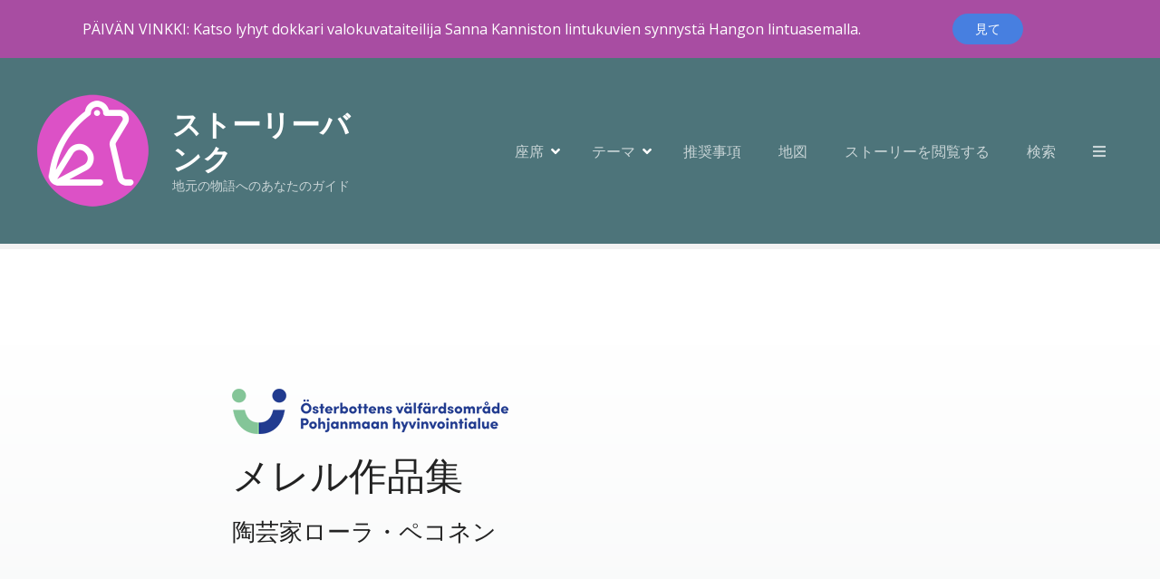

--- FILE ---
content_type: text/html; charset=UTF-8
request_url: https://tarinapankki.fi/ja/item/merella_ovph/
body_size: 29116
content:
<!doctype html>
<html dir="ltr" lang="ja" prefix="og: https://ogp.me/ns#">
<head>
	<meta charset="UTF-8">
	<meta name="viewport" content="width=device-width, initial-scale=1">
	<link rel="profile" href="https://gmpg.org/xfn/11">

	<title>バイ・ザ・シー・コレクション - タリナパンキ</title>
	<style>img:is([sizes="auto" i], [sizes^="auto," i]) { contain-intrinsic-size: 3000px 1500px }</style>
	
		<!-- All in One SEO 4.8.8 - aioseo.com -->
	<meta name="description" content="陶芸家ローラ・ペコネンの一連の作品「メルル」は、見て触れて楽しめる抽象的な陶製の壁レリーフです。ヴァーサ中央病院のH棟の4.-6.。各フロアの廊下壁に配置された作品は、手作りのユニークな陶片を素材とした多くのパーツからなるコラージュのような全体です。" />
	<meta name="robots" content="max-image-preview:large" />
	<meta name="author" content="Ilkka Rautio"/>
	<link rel="canonical" href="https://tarinapankki.fi/ja/item/merella_ovph/" />
	<meta name="generator" content="All in One SEO (AIOSEO) 4.8.8" />
		<meta property="og:locale" content="ja_JP" />
		<meta property="og:site_name" content="ストーリーバンク - 地元の物語へのガイド" />
		<meta property="og:type" content="article" />
		<meta property="og:title" content="バイ・ザ・シー・コレクション - タリナパンキ" />
		<meta property="og:description" content="陶芸家ローラ・ペコネンの一連の作品「メルル」は、見て触れて楽しめる抽象的な陶製の壁レリーフです。ヴァーサ中央病院のH棟の4.-6.。各フロアの廊下壁に配置された作品は、手作りのユニークな陶片を素材とした多くのパーツからなるコラージュのような全体です。" />
		<meta property="og:url" content="https://tarinapankki.fi/ja/item/merella_ovph/" />
		<meta property="og:image" content="https://tarinapankki.fi/wp-content/uploads/2023/05/cropped-frog_logo_p.png" />
		<meta property="og:image:secure_url" content="https://tarinapankki.fi/wp-content/uploads/2023/05/cropped-frog_logo_p.png" />
		<meta property="og:image:width" content="250" />
		<meta property="og:image:height" content="250" />
		<meta property="article:published_time" content="2022-10-09T07:28:25+00:00" />
		<meta property="article:modified_time" content="2023-05-22T12:52:20+00:00" />
		<meta name="twitter:card" content="summary_large_image" />
		<meta name="twitter:title" content="バイ・ザ・シー・コレクション - タリナパンキ" />
		<meta name="twitter:description" content="陶芸家ローラ・ペコネンの一連の作品「メルル」は、見て触れて楽しめる抽象的な陶製の壁レリーフです。ヴァーサ中央病院のH棟の4.-6.。各フロアの廊下壁に配置された作品は、手作りのユニークな陶片を素材とした多くのパーツからなるコラージュのような全体です。" />
		<meta name="twitter:image" content="https://tarinapankki.fi/wp-content/uploads/2023/05/cropped-frog_logo_p.png" />
		<script type="application/ld+json" class="aioseo-schema">
			{"@context":"https:\/\/schema.org","@graph":[{"@type":"BreadcrumbList","@id":"https:\/\/tarinapankki.fi\/ja\/item\/merella_ovph\/#breadcrumblist","itemListElement":[{"@type":"ListItem","@id":"https:\/\/tarinapankki.fi\/ja#listItem","position":1,"name":"Home","item":"https:\/\/tarinapankki.fi\/ja","nextItem":{"@type":"ListItem","@id":"https:\/\/tarinapankki.fi\/ja\/cat\/taide\/#listItem","name":"Taide"}},{"@type":"ListItem","@id":"https:\/\/tarinapankki.fi\/ja\/cat\/taide\/#listItem","position":2,"name":"Taide","item":"https:\/\/tarinapankki.fi\/ja\/cat\/taide\/","nextItem":{"@type":"ListItem","@id":"https:\/\/tarinapankki.fi\/ja\/cat\/veistotaide\/#listItem","name":"Veistotaide"},"previousItem":{"@type":"ListItem","@id":"https:\/\/tarinapankki.fi\/ja#listItem","name":"Home"}},{"@type":"ListItem","@id":"https:\/\/tarinapankki.fi\/ja\/cat\/veistotaide\/#listItem","position":3,"name":"Veistotaide","item":"https:\/\/tarinapankki.fi\/ja\/cat\/veistotaide\/","nextItem":{"@type":"ListItem","@id":"https:\/\/tarinapankki.fi\/ja\/item\/merella_ovph\/#listItem","name":"Merell\u00e4 -teoskokonaisuus"},"previousItem":{"@type":"ListItem","@id":"https:\/\/tarinapankki.fi\/ja\/cat\/taide\/#listItem","name":"Taide"}},{"@type":"ListItem","@id":"https:\/\/tarinapankki.fi\/ja\/item\/merella_ovph\/#listItem","position":4,"name":"Merell\u00e4 -teoskokonaisuus","previousItem":{"@type":"ListItem","@id":"https:\/\/tarinapankki.fi\/ja\/cat\/veistotaide\/#listItem","name":"Veistotaide"}}]},{"@type":"Organization","@id":"https:\/\/tarinapankki.fi\/ja\/#organization","name":"Tarinapankki","description":"Oppaasi paikallisiin tarinoihin","url":"https:\/\/tarinapankki.fi\/ja\/","logo":{"@type":"ImageObject","url":"https:\/\/tarinapankki.fi\/wp-content\/uploads\/2023\/05\/cropped-frog_logo_p.png","@id":"https:\/\/tarinapankki.fi\/ja\/item\/merella_ovph\/#organizationLogo","width":250,"height":250},"image":{"@id":"https:\/\/tarinapankki.fi\/ja\/item\/merella_ovph\/#organizationLogo"}},{"@type":"Person","@id":"https:\/\/tarinapankki.fi\/ja\/author\/ilkka\/#author","url":"https:\/\/tarinapankki.fi\/ja\/author\/ilkka\/","name":"Ilkka Rautio","image":{"@type":"ImageObject","@id":"https:\/\/tarinapankki.fi\/ja\/item\/merella_ovph\/#authorImage","url":"https:\/\/secure.gravatar.com\/avatar\/167c8caa41b28f2d3d1c6e1e168a1fac4b6e73b0d2c17a8f489acb12e24f0632?s=96&d=mm&r=g","width":96,"height":96,"caption":"Ilkka Rautio"}},{"@type":"WebPage","@id":"https:\/\/tarinapankki.fi\/ja\/item\/merella_ovph\/#webpage","url":"https:\/\/tarinapankki.fi\/ja\/item\/merella_ovph\/","name":"Merell\u00e4 -teoskokonaisuus - Tarinapankki","description":"Keramiikkataiteilija Laura Pehkosen teoskokonaisuus Merell\u00e4 on katsottava ja kosketettava abstrakti keraaminen sein\u00e4reliefi. Vaasan keskussairaalan H-rakennuksen 4.-6. kerroksien k\u00e4yt\u00e4v\u00e4seiniin sijoittuva teos on monista osista kollaasimaisesti koostuva kokonaisuus, jonka materiaalina on k\u00e4sinvalmistetut uniikit keramiikkakappaleet.","inLanguage":"ja","isPartOf":{"@id":"https:\/\/tarinapankki.fi\/ja\/#website"},"breadcrumb":{"@id":"https:\/\/tarinapankki.fi\/ja\/item\/merella_ovph\/#breadcrumblist"},"author":{"@id":"https:\/\/tarinapankki.fi\/ja\/author\/ilkka\/#author"},"creator":{"@id":"https:\/\/tarinapankki.fi\/ja\/author\/ilkka\/#author"},"image":{"@type":"ImageObject","url":"https:\/\/tarinapankki.fi\/wp-content\/uploads\/2022\/10\/DM0A6272.jpg","@id":"https:\/\/tarinapankki.fi\/ja\/item\/merella_ovph\/#mainImage","width":1000,"height":667},"primaryImageOfPage":{"@id":"https:\/\/tarinapankki.fi\/ja\/item\/merella_ovph\/#mainImage"},"datePublished":"2022-10-09T10:28:25+03:00","dateModified":"2023-05-22T15:52:20+03:00"},{"@type":"WebSite","@id":"https:\/\/tarinapankki.fi\/ja\/#website","url":"https:\/\/tarinapankki.fi\/ja\/","name":"Tarinapankki","description":"Oppaasi paikallisiin tarinoihin","inLanguage":"ja","publisher":{"@id":"https:\/\/tarinapankki.fi\/ja\/#organization"}}]}
		</script>
		<!-- All in One SEO -->

<link rel='dns-prefetch' href='//stats.wp.com' />
<link rel='dns-prefetch' href='//fonts.googleapis.com' />
<link rel="alternate" type="application/rss+xml" title="Tarinapankki &raquo; フィード" href="https://tarinapankki.fi/ja/feed/" />
<link rel="alternate" type="application/rss+xml" title="Tarinapankki &raquo; コメントフィード" href="https://tarinapankki.fi/ja/comments/feed/" />
		<!-- This site uses the Google Analytics by MonsterInsights plugin v9.8.0 - Using Analytics tracking - https://www.monsterinsights.com/ -->
							<script src="//www.googletagmanager.com/gtag/js?id=G-MG2WSZMJ0R"  data-cfasync="false" data-wpfc-render="false" type="text/javascript" async></script>
			<script data-cfasync="false" data-wpfc-render="false" type="text/javascript">
				var mi_version = '9.8.0';
				var mi_track_user = true;
				var mi_no_track_reason = '';
								var MonsterInsightsDefaultLocations = {"page_location":"https:\/\/tarinapankki.fi\/ja\/item\/merella_ovph\/"};
								if ( typeof MonsterInsightsPrivacyGuardFilter === 'function' ) {
					var MonsterInsightsLocations = (typeof MonsterInsightsExcludeQuery === 'object') ? MonsterInsightsPrivacyGuardFilter( MonsterInsightsExcludeQuery ) : MonsterInsightsPrivacyGuardFilter( MonsterInsightsDefaultLocations );
				} else {
					var MonsterInsightsLocations = (typeof MonsterInsightsExcludeQuery === 'object') ? MonsterInsightsExcludeQuery : MonsterInsightsDefaultLocations;
				}

								var disableStrs = [
										'ga-disable-G-MG2WSZMJ0R',
									];

				/* Function to detect opted out users */
				function __gtagTrackerIsOptedOut() {
					for (var index = 0; index < disableStrs.length; index++) {
						if (document.cookie.indexOf(disableStrs[index] + '=true') > -1) {
							return true;
						}
					}

					return false;
				}

				/* Disable tracking if the opt-out cookie exists. */
				if (__gtagTrackerIsOptedOut()) {
					for (var index = 0; index < disableStrs.length; index++) {
						window[disableStrs[index]] = true;
					}
				}

				/* Opt-out function */
				function __gtagTrackerOptout() {
					for (var index = 0; index < disableStrs.length; index++) {
						document.cookie = disableStrs[index] + '=true; expires=Thu, 31 Dec 2099 23:59:59 UTC; path=/';
						window[disableStrs[index]] = true;
					}
				}

				if ('undefined' === typeof gaOptout) {
					function gaOptout() {
						__gtagTrackerOptout();
					}
				}
								window.dataLayer = window.dataLayer || [];

				window.MonsterInsightsDualTracker = {
					helpers: {},
					trackers: {},
				};
				if (mi_track_user) {
					function __gtagDataLayer() {
						dataLayer.push(arguments);
					}

					function __gtagTracker(type, name, parameters) {
						if (!parameters) {
							parameters = {};
						}

						if (parameters.send_to) {
							__gtagDataLayer.apply(null, arguments);
							return;
						}

						if (type === 'event') {
														parameters.send_to = monsterinsights_frontend.v4_id;
							var hookName = name;
							if (typeof parameters['event_category'] !== 'undefined') {
								hookName = parameters['event_category'] + ':' + name;
							}

							if (typeof MonsterInsightsDualTracker.trackers[hookName] !== 'undefined') {
								MonsterInsightsDualTracker.trackers[hookName](parameters);
							} else {
								__gtagDataLayer('event', name, parameters);
							}
							
						} else {
							__gtagDataLayer.apply(null, arguments);
						}
					}

					__gtagTracker('js', new Date());
					__gtagTracker('set', {
						'developer_id.dZGIzZG': true,
											});
					if ( MonsterInsightsLocations.page_location ) {
						__gtagTracker('set', MonsterInsightsLocations);
					}
										__gtagTracker('config', 'G-MG2WSZMJ0R', {"forceSSL":"true","link_attribution":"true"} );
										window.gtag = __gtagTracker;										(function () {
						/* https://developers.google.com/analytics/devguides/collection/analyticsjs/ */
						/* ga and __gaTracker compatibility shim. */
						var noopfn = function () {
							return null;
						};
						var newtracker = function () {
							return new Tracker();
						};
						var Tracker = function () {
							return null;
						};
						var p = Tracker.prototype;
						p.get = noopfn;
						p.set = noopfn;
						p.send = function () {
							var args = Array.prototype.slice.call(arguments);
							args.unshift('send');
							__gaTracker.apply(null, args);
						};
						var __gaTracker = function () {
							var len = arguments.length;
							if (len === 0) {
								return;
							}
							var f = arguments[len - 1];
							if (typeof f !== 'object' || f === null || typeof f.hitCallback !== 'function') {
								if ('send' === arguments[0]) {
									var hitConverted, hitObject = false, action;
									if ('event' === arguments[1]) {
										if ('undefined' !== typeof arguments[3]) {
											hitObject = {
												'eventAction': arguments[3],
												'eventCategory': arguments[2],
												'eventLabel': arguments[4],
												'value': arguments[5] ? arguments[5] : 1,
											}
										}
									}
									if ('pageview' === arguments[1]) {
										if ('undefined' !== typeof arguments[2]) {
											hitObject = {
												'eventAction': 'page_view',
												'page_path': arguments[2],
											}
										}
									}
									if (typeof arguments[2] === 'object') {
										hitObject = arguments[2];
									}
									if (typeof arguments[5] === 'object') {
										Object.assign(hitObject, arguments[5]);
									}
									if ('undefined' !== typeof arguments[1].hitType) {
										hitObject = arguments[1];
										if ('pageview' === hitObject.hitType) {
											hitObject.eventAction = 'page_view';
										}
									}
									if (hitObject) {
										action = 'timing' === arguments[1].hitType ? 'timing_complete' : hitObject.eventAction;
										hitConverted = mapArgs(hitObject);
										__gtagTracker('event', action, hitConverted);
									}
								}
								return;
							}

							function mapArgs(args) {
								var arg, hit = {};
								var gaMap = {
									'eventCategory': 'event_category',
									'eventAction': 'event_action',
									'eventLabel': 'event_label',
									'eventValue': 'event_value',
									'nonInteraction': 'non_interaction',
									'timingCategory': 'event_category',
									'timingVar': 'name',
									'timingValue': 'value',
									'timingLabel': 'event_label',
									'page': 'page_path',
									'location': 'page_location',
									'title': 'page_title',
									'referrer' : 'page_referrer',
								};
								for (arg in args) {
																		if (!(!args.hasOwnProperty(arg) || !gaMap.hasOwnProperty(arg))) {
										hit[gaMap[arg]] = args[arg];
									} else {
										hit[arg] = args[arg];
									}
								}
								return hit;
							}

							try {
								f.hitCallback();
							} catch (ex) {
							}
						};
						__gaTracker.create = newtracker;
						__gaTracker.getByName = newtracker;
						__gaTracker.getAll = function () {
							return [];
						};
						__gaTracker.remove = noopfn;
						__gaTracker.loaded = true;
						window['__gaTracker'] = __gaTracker;
					})();
									} else {
										console.log("");
					(function () {
						function __gtagTracker() {
							return null;
						}

						window['__gtagTracker'] = __gtagTracker;
						window['gtag'] = __gtagTracker;
					})();
									}
			</script>
			
							<!-- / Google Analytics by MonsterInsights -->
		<script type="text/javascript">
/* <![CDATA[ */
window._wpemojiSettings = {"baseUrl":"https:\/\/s.w.org\/images\/core\/emoji\/16.0.1\/72x72\/","ext":".png","svgUrl":"https:\/\/s.w.org\/images\/core\/emoji\/16.0.1\/svg\/","svgExt":".svg","source":{"concatemoji":"https:\/\/tarinapankki.fi\/wp-includes\/js\/wp-emoji-release.min.js?ver=6.8.3"}};
/*! This file is auto-generated */
!function(s,n){var o,i,e;function c(e){try{var t={supportTests:e,timestamp:(new Date).valueOf()};sessionStorage.setItem(o,JSON.stringify(t))}catch(e){}}function p(e,t,n){e.clearRect(0,0,e.canvas.width,e.canvas.height),e.fillText(t,0,0);var t=new Uint32Array(e.getImageData(0,0,e.canvas.width,e.canvas.height).data),a=(e.clearRect(0,0,e.canvas.width,e.canvas.height),e.fillText(n,0,0),new Uint32Array(e.getImageData(0,0,e.canvas.width,e.canvas.height).data));return t.every(function(e,t){return e===a[t]})}function u(e,t){e.clearRect(0,0,e.canvas.width,e.canvas.height),e.fillText(t,0,0);for(var n=e.getImageData(16,16,1,1),a=0;a<n.data.length;a++)if(0!==n.data[a])return!1;return!0}function f(e,t,n,a){switch(t){case"flag":return n(e,"\ud83c\udff3\ufe0f\u200d\u26a7\ufe0f","\ud83c\udff3\ufe0f\u200b\u26a7\ufe0f")?!1:!n(e,"\ud83c\udde8\ud83c\uddf6","\ud83c\udde8\u200b\ud83c\uddf6")&&!n(e,"\ud83c\udff4\udb40\udc67\udb40\udc62\udb40\udc65\udb40\udc6e\udb40\udc67\udb40\udc7f","\ud83c\udff4\u200b\udb40\udc67\u200b\udb40\udc62\u200b\udb40\udc65\u200b\udb40\udc6e\u200b\udb40\udc67\u200b\udb40\udc7f");case"emoji":return!a(e,"\ud83e\udedf")}return!1}function g(e,t,n,a){var r="undefined"!=typeof WorkerGlobalScope&&self instanceof WorkerGlobalScope?new OffscreenCanvas(300,150):s.createElement("canvas"),o=r.getContext("2d",{willReadFrequently:!0}),i=(o.textBaseline="top",o.font="600 32px Arial",{});return e.forEach(function(e){i[e]=t(o,e,n,a)}),i}function t(e){var t=s.createElement("script");t.src=e,t.defer=!0,s.head.appendChild(t)}"undefined"!=typeof Promise&&(o="wpEmojiSettingsSupports",i=["flag","emoji"],n.supports={everything:!0,everythingExceptFlag:!0},e=new Promise(function(e){s.addEventListener("DOMContentLoaded",e,{once:!0})}),new Promise(function(t){var n=function(){try{var e=JSON.parse(sessionStorage.getItem(o));if("object"==typeof e&&"number"==typeof e.timestamp&&(new Date).valueOf()<e.timestamp+604800&&"object"==typeof e.supportTests)return e.supportTests}catch(e){}return null}();if(!n){if("undefined"!=typeof Worker&&"undefined"!=typeof OffscreenCanvas&&"undefined"!=typeof URL&&URL.createObjectURL&&"undefined"!=typeof Blob)try{var e="postMessage("+g.toString()+"("+[JSON.stringify(i),f.toString(),p.toString(),u.toString()].join(",")+"));",a=new Blob([e],{type:"text/javascript"}),r=new Worker(URL.createObjectURL(a),{name:"wpTestEmojiSupports"});return void(r.onmessage=function(e){c(n=e.data),r.terminate(),t(n)})}catch(e){}c(n=g(i,f,p,u))}t(n)}).then(function(e){for(var t in e)n.supports[t]=e[t],n.supports.everything=n.supports.everything&&n.supports[t],"flag"!==t&&(n.supports.everythingExceptFlag=n.supports.everythingExceptFlag&&n.supports[t]);n.supports.everythingExceptFlag=n.supports.everythingExceptFlag&&!n.supports.flag,n.DOMReady=!1,n.readyCallback=function(){n.DOMReady=!0}}).then(function(){return e}).then(function(){var e;n.supports.everything||(n.readyCallback(),(e=n.source||{}).concatemoji?t(e.concatemoji):e.wpemoji&&e.twemoji&&(t(e.twemoji),t(e.wpemoji)))}))}((window,document),window._wpemojiSettings);
/* ]]> */
</script>
<link rel='stylesheet' id='jetpack_related-posts-css' href='https://tarinapankki.fi/wp-content/plugins/jetpack/modules/related-posts/related-posts.css?ver=20240116' type='text/css' media='all' />
<link rel='stylesheet' id='citadela-reset-css' href='https://tarinapankki.fi/wp-content/themes/citadela/design/css/reset.css?ver=1712311211' type='text/css' media='all' />
<link rel='stylesheet' id='citadela-base-css' href='https://tarinapankki.fi/wp-content/themes/citadela/design/css/base.css?ver=1712311211' type='text/css' media='all' />
<style id='wp-emoji-styles-inline-css' type='text/css'>

	img.wp-smiley, img.emoji {
		display: inline !important;
		border: none !important;
		box-shadow: none !important;
		height: 1em !important;
		width: 1em !important;
		margin: 0 0.07em !important;
		vertical-align: -0.1em !important;
		background: none !important;
		padding: 0 !important;
	}
</style>
<link rel='stylesheet' id='wp-block-library-css' href='https://tarinapankki.fi/wp-includes/css/dist/block-library/style.min.css?ver=6.8.3' type='text/css' media='all' />
<style id='classic-theme-styles-inline-css' type='text/css'>
/*! This file is auto-generated */
.wp-block-button__link{color:#fff;background-color:#32373c;border-radius:9999px;box-shadow:none;text-decoration:none;padding:calc(.667em + 2px) calc(1.333em + 2px);font-size:1.125em}.wp-block-file__button{background:#32373c;color:#fff;text-decoration:none}
</style>
<style id='b3dviewer-modelviewer-style-inline-css' type='text/css'>
.b3dviewer-wrapper{height:100%;max-width:100%;min-width:150px;width:100%}.b3dviewer-wrapper:fullscreen{background:#fff}.b3dviewer .activate_ar{background-color:#fff;border:none;border-radius:4px;position:absolute;right:16px;top:16px}.b3dviewer aligncenter{text-align:left}.b3dviewer-wrapper model-viewer{height:100%;position:relative;width:100%}.b3dviewer-wrapper .slider{bottom:16px;overflow:hidden;position:absolute;text-align:center;width:-moz-fit-content;width:fit-content}.b3dviewer-wrapper *{box-sizing:border-box}.b3dviewer-wrapper .slides{display:flex;overflow-x:auto;scroll-behavior:smooth;scroll-snap-type:x mandatory;-webkit-overflow-scrolling:touch;margin-left:10px;overflow-y:hidden}.modelThumbs .selected,.slides .slide.selected{border:2px solid #b3b3b3}.slideController{align-items:center;display:flex;justify-content:space-between;position:absolute;top:50%;width:100%}.slideController .arrow-left,.slideController .arrow-right{cursor:pointer}.slideController .arrow-left.disabled,.slideController .arrow-right.disabled{cursor:not-allowed;opacity:.3}.slides .slide{background-color:#fff;background-position:50%;background-repeat:no-repeat;background-size:contain;border:none;border-radius:5px;cursor:pointer;display:flex;flex-shrink:0;height:90px;margin-right:10px;padding:5px;scroll-snap-align:start;width:90px}@media(max-width:576px){.slides .slide{height:60px;width:60px}}.slides .slide-number{background:#ebebeb;text-align:center}.slides .slide-number span{color:#666;font-size:65px;margin:auto;text-align:center}.b3dviewer-wrapper .slide img{border-radius:5px;width:100%}.b3dviewer-wrapper .slide img,.modelViewerBlock .woocommerce .bp_model_parent.b3dviewer-wrapper img,.woocommerce div.product div.images img{height:100%;-o-object-fit:cover;object-fit:cover}.bp_model_parent{max-width:100%}.bp_model_parent .DMC canvas{pointer-events:none}.bp_model_parent:fullscreen{height:100vh}.bp_model_parent:fullscreen .online_3d_viewer{height:100vh!important;width:100vw!important}.online_3d_viewer{align-items:center;display:flex;flex-direction:column;justify-content:center;max-width:100%}.online_3d_viewer div:last-child{text-align:center;vertical-align:center}#openBtn{bottom:10px;box-sizing:border-box;padding:5px;right:10px}#closeBtn,#openBtn{position:absolute;z-index:999999;fill:#333;background:#fff;border-radius:2px;cursor:pointer}#closeBtn{display:none;right:20px;top:10px}.b3dviewer .fullscreen #closeBtn{display:block}.modelViewerBlock,.modelViewerBlock.b3dviewer{max-width:100%}.modelViewerBlock .alignend,.modelViewerBlock .alignright,.modelViewerBlock.b3dviewer .alignend,.modelViewerBlock.b3dviewer .alignright{float:none;margin-left:auto}.modelViewerBlock .aligncenter,.modelViewerBlock.b3dviewer .aligncenter{margin-left:auto;margin-right:auto}.modelViewerBlock .alignleft,.modelViewerBlock .alignstart,.modelViewerBlock.b3dviewer .alignleft,.modelViewerBlock.b3dviewer .alignstart{float:none;margin-right:auto}.modelViewerBlock .fullscreen,.modelViewerBlock.b3dviewer .fullscreen{animation-duration:.5s;animation-name:fullscreen;background:#fff;height:100vh!important;left:0;position:fixed;top:0;width:100vw!important;z-index:99999}.modelViewerBlock #openBtn,.modelViewerBlock.b3dviewer #openBtn{display:none}@media screen and (max-width:768px){.modelViewerBlock #openBtn,.modelViewerBlock.b3dviewer #openBtn{display:block}}.modelViewerBlock .bp_model_parent:fullscreen #openBtn,.modelViewerBlock.b3dviewer .bp_model_parent:fullscreen #openBtn{display:none}.modelViewerBlock .bp_model_parent:fullscreen #closeBtn,.modelViewerBlock.b3dviewer .bp_model_parent:fullscreen #closeBtn{display:block}.modelViewerBlock #default-poster,.modelViewerBlock.b3dviewer #default-poster{background-color:transparent;background-size:cover;border:none;height:100%;outline:none;width:100%}.modelViewerBlock .modelThumbs,.modelViewerBlock.b3dviewer .modelThumbs{display:flex;flex-wrap:wrap;gap:10px;margin-top:10px;max-width:100%}.modelViewerBlock .modelThumbs .thumbsItem,.modelViewerBlock.b3dviewer .modelThumbs .thumbsItem{cursor:pointer;height:80px;width:100px}.b3dviewer-wrapper .select{background:#fff;border-radius:3px;display:inline-block;display:none;margin-left:5px;margin-top:5px;padding:5px 12px}.b3dviewer-wrapper .select select{display:inline-block;padding:0 24px 0 8px;width:auto}.percentageWrapper .overlay{background:rgba(51,51,51,.631);height:100%;left:0;position:absolute;top:0;width:100%}.percentageWrapper .percentage{color:#fff;left:50%;position:absolute;top:50%;transform:translate(-50%,-50%)}.b3dviewer .fullscreen model-viewer{height:100%!important}model-viewer.hide_progressbar::part(default-progress-bar){display:none}.woocommerce-page #content .ast-woocommerce-container div.product .b3dviewer_woo_wrapper div.images,.woocommerce-page .b3dviewer_woo_wrapper .b3dviewer.woocommerce,.woocommerce-page .b3dviewer_woo_wrapper .woocommerce-product-gallery.images,.woocommerce-product-gallery.images .b3dviewer.woocommerce{width:100%}.woocommerce #content div.product .product-summary-wrapper div.images:not(.avada-product-gallery){width:48%}.woocommerce #content div.product .owp-product-nav-wrap+div.images{width:52%}div#st-primary-content .product.type-product .woocommerce-product-gallery.images.images{width:44%}.b3dviewer_woo_wrapper{display:flex;flex-direction:column;float:left;width:48%}.woocommerce-page .product .b3dviewer.woocommerce:not(.b3dviewer_woo_wrapper .b3dviewer.woocommerce){float:left;width:48%}#animations{font-size:16px}.select{display:none;margin-right:10px}.select select{margin-left:10px}.fullscreen .online_3d_viewer,.fullscreen canvas{height:100%!important;width:100%!important}.woocommerce-product-gallery.woocommerce-product-gallery--with-images:not(.avada-product-gallery){display:flex;flex-direction:column}.woocommerce #content div.product div.images.avada-product-gallery{display:block!important;float:left;width:500px}.theme-woodmart .woocommerce-product-gallery.woocommerce-product-gallery--with-images{flex-direction:row}.modelViewerBlock #default-poster{pointer-events:none}@media only screen and (min-width:768px){.woocommerce #content .shoptimizer-archive div.product div.images{width:60%}}.bp3dv-model-main{bottom:0;left:0;overflow:hidden;right:0;text-align:center;top:0;-webkit-overflow-scrolling:touch;display:none;opacity:0;outline:0;overflow-x:hidden;overflow-y:auto;transition:opacity .15s linear,z-index .15;z-index:-1}.bp3dv-model-main:target{z-index:99999}.bp3dv-model-main:target,.model-open{height:auto;opacity:1;overflow:hidden;position:fixed}.model-open{display:block;z-index:9999999}.bp3dv-model-inner{display:inline-block;margin:30px auto;max-width:90%;transform:translateY(-25%);transition:transform .3s ease-out;vertical-align:middle;width:900px}.bp3dv-model-wrap{background-clip:padding-box;background-color:#fff;border:1px solid #999;border:1px solid rgba(0,0,0,.2);border-radius:6px;box-shadow:0 3px 9px rgba(0,0,0,.5);box-sizing:border-box;display:block;max-height:calc(100vh - 70px);outline:0;padding:20px;position:relative;text-align:left;width:100%}.bp3dv-model-main:target,.model-open .bp3dv-model-inner{position:relative;transform:translate(0);z-index:9999}.bp3dv-model-main:target,.model-open .bg-overlay{background:rgba(0,0,0,.8);position:fixed;z-index:99}.bg-overlay{background:transparent;bottom:0;height:100vh;left:0;right:0;top:0;transition:background .15s linear;width:100%;z-index:0}.close-btn{color:#fff;cursor:pointer;font-family:none;font-size:30px;font-weight:700;line-height:135%;position:absolute;right:-15px;top:-35px;z-index:99}@media screen and (min-width:800px){.bp3dv-model-main:before{content:"";display:inline-block;height:auto;height:100%;margin-right:0;vertical-align:middle}}@media screen and (max-width:799px){.bp3dv-model-inner{margin-top:45px}}.bp3dv_a_popup_opener{position:relative}.bp3dv_a_popup_opener:before{content:"";cursor:pointer;display:inline-block;height:100%;position:absolute;width:100%;z-index:9999}.bp3dv_play_icon:before{color:#fff;content:"";font-family:FontAwesome;font-size:100px;height:auto;left:50%;opacity:.8;position:absolute;text-shadow:0 0 30px rgba(0,0,0,.5);top:50%;transform:translate(-50%,-50%);-webkit-transform:translate(-50%,-50%);width:auto}.bp3dv_play_icon:before:hover:before{color:#eee}.bp3d_custom_selector_models{height:0;overflow:hidden}.single-product #main-content>.clearfix,.single-product.et_pb_pagebuilder_layout .clearfix>.woocommerce-product-gallery{display:none}.woocommerce-product-gallery .position_top{margin-bottom:10px}.woocommerce-product-gallery .position_bottom{margin-top:10px}.type-product.product .product-summary-wrapper .product-modal-wrap .woocommerce-product-gallery.images{display:block}.modelViewerBlock .view_3d,.modelViewerBlock .view_img{display:none}.modelViewerBlock .position-bottom-left,.modelViewerBlock .position-bottom-right,.modelViewerBlock .position-top-left,.modelViewerBlock .position-top-right{display:flex;flex-direction:column;gap:10px;position:absolute}.modelViewerBlock .position-bottom-left{bottom:10px;left:10px}.modelViewerBlock .position-bottom-right{bottom:10px;right:10px}.modelViewerBlock .position-top-right{right:10px;top:10px}.modelViewerBlock .position-top-left{left:10px;top:10px}.modelViewerBlock .fullscreen-close{display:none}.modelViewerBlock .bp_model_parent:fullscreen .fullscreen-close{display:block}.modelViewerBlock .bp_model_parent:fullscreen .fullscreen-open{display:none}.modelViewerBlock .control-btn{background:#fff;border:1px solid #e8e8e8;border-radius:5px;box-sizing:border-box;cursor:pointer;height:35px;padding:4px;width:35px;z-index:999}.modelViewerBlock .ar-qrcode{display:flex}.modelViewerBlock .ar-qrcode .qr-content{align-items:center;background:#fff;border:1px solid #e8e8e8;border-radius:5px;bottom:0;box-sizing:border-box;display:none;flex-direction:column;font-size:12px;justify-content:center;left:45px;overflow:hidden;padding-top:10px;position:absolute;text-align:center;transition:all .3s ease-in-out;width:145px;z-index:999}.modelViewerBlock .ar-qrcode .qr-content p{line-height:normal;margin:0 10px}.modelViewerBlock .ar-qrcode .close{display:none}.modelViewerBlock .ar-qrcode.active .qr-content{display:flex;width:100px}.modelViewerBlock .ar-qrcode.active .ar-qr-opener{display:none}.modelViewerBlock .ar-qrcode.active .close{display:block}.modelViewerBlock .hotspot{background-color:#fff;border:none;border-radius:10px;box-sizing:border-box;display:block;height:20px;padding:0;pointer-events:none;width:20px}.modelViewerBlock .view-button{background:#fff;border:none;border-radius:4px;box-shadow:0 2px 4px rgba(0,0,0,.25);box-sizing:border-box;color:rgba(0,0,0,.8);display:block;font-family:Futura,Helvetica Neue,sans-serif;font-size:12px;font-weight:700;max-width:128px;outline:none;overflow-wrap:break-word;padding:10px;position:absolute;transform:translate3d(-50%,-50%,0);width:-moz-max-content;width:max-content}.modelViewerBlock .annotation{background-color:#fff;border:1px solid #e8e8e8;border-radius:10px;color:#222;max-width:-moz-max-content;max-width:max-content;padding:6px 9px;position:absolute;transform:translate(10px,10px);white-space:pre-wrap;width:200px}.modelViewerBlock .style-1.view-button{height:-moz-max-content;height:max-content;padding:6px 9px;width:-moz-max-content;width:max-content}.modelViewerBlock .style-2 .annotation{left:10px;top:22px}.modelViewerBlock .style-2.view-button{border-radius:50px;padding:6px 9px}.modelViewerBlock .style-3 .annotation{display:none;left:10px;top:20px}.modelViewerBlock .style-3.view-button{border-radius:50px;padding:6px 9px}.modelViewerBlock .style-3.view-button:hover .annotation{display:block}.productListItem{background:hsla(0,0%,87%,.118);height:100%;left:0;overflow:hidden;position:absolute;top:0;width:100%;z-index:1}.productListItem .b3dviewer-wrapper{visibility:hidden}.productListItem .cameraBtn{display:none}.productListItem .view_3d,.productListItem .view_img{bottom:10px;position:absolute;right:10px}.productListItem .view_img{right:10px;top:10px}.productListItem .view_3d{display:block}.productListItem.active .b3dviewer-wrapper{visibility:visible}.productListItem.active .view_3d{display:none}.productListItem.active .view_img{display:block;z-index:999}.woocommerce div.product div.images .bp3d_slick_model_container img{display:none}

</style>
<link rel='stylesheet' id='mediaelement-css' href='https://tarinapankki.fi/wp-includes/js/mediaelement/mediaelementplayer-legacy.min.css?ver=4.2.17' type='text/css' media='all' />
<link rel='stylesheet' id='wp-mediaelement-css' href='https://tarinapankki.fi/wp-includes/js/mediaelement/wp-mediaelement.min.css?ver=6.8.3' type='text/css' media='all' />
<style id='jetpack-sharing-buttons-style-inline-css' type='text/css'>
.jetpack-sharing-buttons__services-list{display:flex;flex-direction:row;flex-wrap:wrap;gap:0;list-style-type:none;margin:5px;padding:0}.jetpack-sharing-buttons__services-list.has-small-icon-size{font-size:12px}.jetpack-sharing-buttons__services-list.has-normal-icon-size{font-size:16px}.jetpack-sharing-buttons__services-list.has-large-icon-size{font-size:24px}.jetpack-sharing-buttons__services-list.has-huge-icon-size{font-size:36px}@media print{.jetpack-sharing-buttons__services-list{display:none!important}}.editor-styles-wrapper .wp-block-jetpack-sharing-buttons{gap:0;padding-inline-start:0}ul.jetpack-sharing-buttons__services-list.has-background{padding:1.25em 2.375em}
</style>
<link rel='stylesheet' id='citadela-item-featured-image-block-style-css' href='https://tarinapankki.fi/wp-content/plugins/citadela-directory/blocks/item-featured-image/style.css?ver=1729596547' type='text/css' media='all' />
<link rel='stylesheet' id='citadela-item-opening-hours-block-style-css' href='https://tarinapankki.fi/wp-content/plugins/citadela-directory/blocks/item-opening-hours/style.css?ver=1729596547' type='text/css' media='all' />
<link rel='stylesheet' id='citadela-item-contact-details-block-style-css' href='https://tarinapankki.fi/wp-content/plugins/citadela-directory/blocks/item-contact-details/style.css?ver=1729596547' type='text/css' media='all' />
<link rel='stylesheet' id='citadela-item-contact-form-block-style-css' href='https://tarinapankki.fi/wp-content/plugins/citadela-directory/blocks/item-contact-form/style.css?ver=1729596547' type='text/css' media='all' />
<link rel='stylesheet' id='citadela-item-gpx-download-block-style-css' href='https://tarinapankki.fi/wp-content/plugins/citadela-directory/blocks/item-gpx-download/style.css?ver=1729596547' type='text/css' media='all' />
<link rel='stylesheet' id='citadela-item-get-directions-block-style-css' href='https://tarinapankki.fi/wp-content/plugins/citadela-directory/blocks/item-get-directions/style.css?ver=1729596547' type='text/css' media='all' />
<link rel='stylesheet' id='citadela-item-claim-listing-block-style-css' href='https://tarinapankki.fi/wp-content/plugins/citadela-directory/blocks/item-claim-listing/style.css?ver=1729596547' type='text/css' media='all' />
<link rel='stylesheet' id='citadela-item-extension-block-style-css' href='https://tarinapankki.fi/wp-content/plugins/citadela-directory/blocks/item-extension/style.css?ver=1729596547' type='text/css' media='all' />
<link rel='stylesheet' id='citadela-item-gallery-block-style-css' href='https://tarinapankki.fi/wp-content/plugins/citadela-directory/blocks/item-gallery/style.css?ver=1729596547' type='text/css' media='all' />
<link rel='stylesheet' id='citadela-item-events-block-style-css' href='https://tarinapankki.fi/wp-content/plugins/citadela-directory/blocks/item-events/style.css?ver=1729596547' type='text/css' media='all' />
<link rel='stylesheet' id='citadela-directory-search-form-block-style-css' href='https://tarinapankki.fi/wp-content/plugins/citadela-directory/blocks/directory-search-form/style.css?ver=1729596547' type='text/css' media='all' />
<link rel='stylesheet' id='citadela-posts-search-form-block-style-css' href='https://tarinapankki.fi/wp-content/plugins/citadela-directory/blocks/posts-search-form/style.css?ver=1729596547' type='text/css' media='all' />
<link rel='stylesheet' id='citadela-posts-search-results-block-style-css' href='https://tarinapankki.fi/wp-content/plugins/citadela-directory/blocks/posts-search-results/style.css?ver=1729596547' type='text/css' media='all' />
<link rel='stylesheet' id='citadela-default-search-results-block-style-css' href='https://tarinapankki.fi/wp-content/plugins/citadela-directory/blocks/default-search-results/style.css?ver=1729596547' type='text/css' media='all' />
<link rel='stylesheet' id='citadela-directory-advanced-filters-block-style-css' href='https://tarinapankki.fi/wp-content/plugins/citadela-directory/blocks/directory-advanced-filters/style.css?ver=1729596547' type='text/css' media='all' />
<link rel='stylesheet' id='citadela-authors-list-block-style-css' href='https://tarinapankki.fi/wp-content/plugins/citadela-directory/blocks/authors-list/style.css?ver=1729596547' type='text/css' media='all' />
<link rel='stylesheet' id='citadela-author-detail-block-style-css' href='https://tarinapankki.fi/wp-content/plugins/citadela-directory/blocks/author-detail/style.css?ver=1729596547' type='text/css' media='all' />
<link rel='stylesheet' id='citadela-blog-posts-block-style-css' href='https://tarinapankki.fi/wp-content/plugins/citadela-pro/assets/blocks/blog-posts/style.css?ver=1729596549' type='text/css' media='all' />
<link rel='stylesheet' id='citadela-posts-block-style-css' href='https://tarinapankki.fi/wp-content/plugins/citadela-pro/assets/blocks/posts/style.css?ver=1729596550' type='text/css' media='all' />
<link rel='stylesheet' id='citadela-price-table-block-style-css' href='https://tarinapankki.fi/wp-content/plugins/citadela-pro/assets/blocks/price-table/style.css?ver=1729596550' type='text/css' media='all' />
<link rel='stylesheet' id='citadela-spacer-block-style-css' href='https://tarinapankki.fi/wp-content/plugins/citadela-pro/assets/blocks/spacer/style.css?ver=1729596550' type='text/css' media='all' />
<link rel='stylesheet' id='citadela-service-block-style-css' href='https://tarinapankki.fi/wp-content/plugins/citadela-pro/assets/blocks/service/style.css?ver=1729596549' type='text/css' media='all' />
<link rel='stylesheet' id='citadela-responsive-text-block-style-css' href='https://tarinapankki.fi/wp-content/plugins/citadela-pro/assets/blocks/responsive-text/style.css?ver=1729596549' type='text/css' media='all' />
<link rel='stylesheet' id='citadela-page-title-block-style-css' href='https://tarinapankki.fi/wp-content/plugins/citadela-pro/assets/blocks/page-title/style.css?ver=1729596550' type='text/css' media='all' />
<link rel='stylesheet' id='citadela-opening-hours-block-style-css' href='https://tarinapankki.fi/wp-content/plugins/citadela-pro/assets/blocks/opening-hours/style.css?ver=1729596550' type='text/css' media='all' />
<link rel='stylesheet' id='citadela-cluster-block-style-css' href='https://tarinapankki.fi/wp-content/plugins/citadela-pro/assets/blocks/cluster/style.css?ver=1729596550' type='text/css' media='all' />
<link rel='stylesheet' id='bp3d-custom-style-css' href='https://tarinapankki.fi/wp-content/plugins/3d-viewer/public/css/custom-style.css?ver=1.8.0' type='text/css' media='all' />
<style id='global-styles-inline-css' type='text/css'>
:root{--wp--preset--aspect-ratio--square: 1;--wp--preset--aspect-ratio--4-3: 4/3;--wp--preset--aspect-ratio--3-4: 3/4;--wp--preset--aspect-ratio--3-2: 3/2;--wp--preset--aspect-ratio--2-3: 2/3;--wp--preset--aspect-ratio--16-9: 16/9;--wp--preset--aspect-ratio--9-16: 9/16;--wp--preset--color--black: #000000;--wp--preset--color--cyan-bluish-gray: #abb8c3;--wp--preset--color--white: #ffffff;--wp--preset--color--pale-pink: #f78da7;--wp--preset--color--vivid-red: #cf2e2e;--wp--preset--color--luminous-vivid-orange: #ff6900;--wp--preset--color--luminous-vivid-amber: #fcb900;--wp--preset--color--light-green-cyan: #7bdcb5;--wp--preset--color--vivid-green-cyan: #00d084;--wp--preset--color--pale-cyan-blue: #8ed1fc;--wp--preset--color--vivid-cyan-blue: #0693e3;--wp--preset--color--vivid-purple: #9b51e0;--wp--preset--gradient--vivid-cyan-blue-to-vivid-purple: linear-gradient(135deg,rgba(6,147,227,1) 0%,rgb(155,81,224) 100%);--wp--preset--gradient--light-green-cyan-to-vivid-green-cyan: linear-gradient(135deg,rgb(122,220,180) 0%,rgb(0,208,130) 100%);--wp--preset--gradient--luminous-vivid-amber-to-luminous-vivid-orange: linear-gradient(135deg,rgba(252,185,0,1) 0%,rgba(255,105,0,1) 100%);--wp--preset--gradient--luminous-vivid-orange-to-vivid-red: linear-gradient(135deg,rgba(255,105,0,1) 0%,rgb(207,46,46) 100%);--wp--preset--gradient--very-light-gray-to-cyan-bluish-gray: linear-gradient(135deg,rgb(238,238,238) 0%,rgb(169,184,195) 100%);--wp--preset--gradient--cool-to-warm-spectrum: linear-gradient(135deg,rgb(74,234,220) 0%,rgb(151,120,209) 20%,rgb(207,42,186) 40%,rgb(238,44,130) 60%,rgb(251,105,98) 80%,rgb(254,248,76) 100%);--wp--preset--gradient--blush-light-purple: linear-gradient(135deg,rgb(255,206,236) 0%,rgb(152,150,240) 100%);--wp--preset--gradient--blush-bordeaux: linear-gradient(135deg,rgb(254,205,165) 0%,rgb(254,45,45) 50%,rgb(107,0,62) 100%);--wp--preset--gradient--luminous-dusk: linear-gradient(135deg,rgb(255,203,112) 0%,rgb(199,81,192) 50%,rgb(65,88,208) 100%);--wp--preset--gradient--pale-ocean: linear-gradient(135deg,rgb(255,245,203) 0%,rgb(182,227,212) 50%,rgb(51,167,181) 100%);--wp--preset--gradient--electric-grass: linear-gradient(135deg,rgb(202,248,128) 0%,rgb(113,206,126) 100%);--wp--preset--gradient--midnight: linear-gradient(135deg,rgb(2,3,129) 0%,rgb(40,116,252) 100%);--wp--preset--font-size--small: 13px;--wp--preset--font-size--medium: 20px;--wp--preset--font-size--large: 36px;--wp--preset--font-size--x-large: 42px;--wp--preset--spacing--20: 0.44rem;--wp--preset--spacing--30: 0.67rem;--wp--preset--spacing--40: 1rem;--wp--preset--spacing--50: 1.5rem;--wp--preset--spacing--60: 2.25rem;--wp--preset--spacing--70: 3.38rem;--wp--preset--spacing--80: 5.06rem;--wp--preset--shadow--natural: 6px 6px 9px rgba(0, 0, 0, 0.2);--wp--preset--shadow--deep: 12px 12px 50px rgba(0, 0, 0, 0.4);--wp--preset--shadow--sharp: 6px 6px 0px rgba(0, 0, 0, 0.2);--wp--preset--shadow--outlined: 6px 6px 0px -3px rgba(255, 255, 255, 1), 6px 6px rgba(0, 0, 0, 1);--wp--preset--shadow--crisp: 6px 6px 0px rgba(0, 0, 0, 1);}:where(.is-layout-flex){gap: 0.5em;}:where(.is-layout-grid){gap: 0.5em;}body .is-layout-flex{display: flex;}.is-layout-flex{flex-wrap: wrap;align-items: center;}.is-layout-flex > :is(*, div){margin: 0;}body .is-layout-grid{display: grid;}.is-layout-grid > :is(*, div){margin: 0;}:where(.wp-block-columns.is-layout-flex){gap: 2em;}:where(.wp-block-columns.is-layout-grid){gap: 2em;}:where(.wp-block-post-template.is-layout-flex){gap: 1.25em;}:where(.wp-block-post-template.is-layout-grid){gap: 1.25em;}.has-black-color{color: var(--wp--preset--color--black) !important;}.has-cyan-bluish-gray-color{color: var(--wp--preset--color--cyan-bluish-gray) !important;}.has-white-color{color: var(--wp--preset--color--white) !important;}.has-pale-pink-color{color: var(--wp--preset--color--pale-pink) !important;}.has-vivid-red-color{color: var(--wp--preset--color--vivid-red) !important;}.has-luminous-vivid-orange-color{color: var(--wp--preset--color--luminous-vivid-orange) !important;}.has-luminous-vivid-amber-color{color: var(--wp--preset--color--luminous-vivid-amber) !important;}.has-light-green-cyan-color{color: var(--wp--preset--color--light-green-cyan) !important;}.has-vivid-green-cyan-color{color: var(--wp--preset--color--vivid-green-cyan) !important;}.has-pale-cyan-blue-color{color: var(--wp--preset--color--pale-cyan-blue) !important;}.has-vivid-cyan-blue-color{color: var(--wp--preset--color--vivid-cyan-blue) !important;}.has-vivid-purple-color{color: var(--wp--preset--color--vivid-purple) !important;}.has-black-background-color{background-color: var(--wp--preset--color--black) !important;}.has-cyan-bluish-gray-background-color{background-color: var(--wp--preset--color--cyan-bluish-gray) !important;}.has-white-background-color{background-color: var(--wp--preset--color--white) !important;}.has-pale-pink-background-color{background-color: var(--wp--preset--color--pale-pink) !important;}.has-vivid-red-background-color{background-color: var(--wp--preset--color--vivid-red) !important;}.has-luminous-vivid-orange-background-color{background-color: var(--wp--preset--color--luminous-vivid-orange) !important;}.has-luminous-vivid-amber-background-color{background-color: var(--wp--preset--color--luminous-vivid-amber) !important;}.has-light-green-cyan-background-color{background-color: var(--wp--preset--color--light-green-cyan) !important;}.has-vivid-green-cyan-background-color{background-color: var(--wp--preset--color--vivid-green-cyan) !important;}.has-pale-cyan-blue-background-color{background-color: var(--wp--preset--color--pale-cyan-blue) !important;}.has-vivid-cyan-blue-background-color{background-color: var(--wp--preset--color--vivid-cyan-blue) !important;}.has-vivid-purple-background-color{background-color: var(--wp--preset--color--vivid-purple) !important;}.has-black-border-color{border-color: var(--wp--preset--color--black) !important;}.has-cyan-bluish-gray-border-color{border-color: var(--wp--preset--color--cyan-bluish-gray) !important;}.has-white-border-color{border-color: var(--wp--preset--color--white) !important;}.has-pale-pink-border-color{border-color: var(--wp--preset--color--pale-pink) !important;}.has-vivid-red-border-color{border-color: var(--wp--preset--color--vivid-red) !important;}.has-luminous-vivid-orange-border-color{border-color: var(--wp--preset--color--luminous-vivid-orange) !important;}.has-luminous-vivid-amber-border-color{border-color: var(--wp--preset--color--luminous-vivid-amber) !important;}.has-light-green-cyan-border-color{border-color: var(--wp--preset--color--light-green-cyan) !important;}.has-vivid-green-cyan-border-color{border-color: var(--wp--preset--color--vivid-green-cyan) !important;}.has-pale-cyan-blue-border-color{border-color: var(--wp--preset--color--pale-cyan-blue) !important;}.has-vivid-cyan-blue-border-color{border-color: var(--wp--preset--color--vivid-cyan-blue) !important;}.has-vivid-purple-border-color{border-color: var(--wp--preset--color--vivid-purple) !important;}.has-vivid-cyan-blue-to-vivid-purple-gradient-background{background: var(--wp--preset--gradient--vivid-cyan-blue-to-vivid-purple) !important;}.has-light-green-cyan-to-vivid-green-cyan-gradient-background{background: var(--wp--preset--gradient--light-green-cyan-to-vivid-green-cyan) !important;}.has-luminous-vivid-amber-to-luminous-vivid-orange-gradient-background{background: var(--wp--preset--gradient--luminous-vivid-amber-to-luminous-vivid-orange) !important;}.has-luminous-vivid-orange-to-vivid-red-gradient-background{background: var(--wp--preset--gradient--luminous-vivid-orange-to-vivid-red) !important;}.has-very-light-gray-to-cyan-bluish-gray-gradient-background{background: var(--wp--preset--gradient--very-light-gray-to-cyan-bluish-gray) !important;}.has-cool-to-warm-spectrum-gradient-background{background: var(--wp--preset--gradient--cool-to-warm-spectrum) !important;}.has-blush-light-purple-gradient-background{background: var(--wp--preset--gradient--blush-light-purple) !important;}.has-blush-bordeaux-gradient-background{background: var(--wp--preset--gradient--blush-bordeaux) !important;}.has-luminous-dusk-gradient-background{background: var(--wp--preset--gradient--luminous-dusk) !important;}.has-pale-ocean-gradient-background{background: var(--wp--preset--gradient--pale-ocean) !important;}.has-electric-grass-gradient-background{background: var(--wp--preset--gradient--electric-grass) !important;}.has-midnight-gradient-background{background: var(--wp--preset--gradient--midnight) !important;}.has-small-font-size{font-size: var(--wp--preset--font-size--small) !important;}.has-medium-font-size{font-size: var(--wp--preset--font-size--medium) !important;}.has-large-font-size{font-size: var(--wp--preset--font-size--large) !important;}.has-x-large-font-size{font-size: var(--wp--preset--font-size--x-large) !important;}
:where(.wp-block-post-template.is-layout-flex){gap: 1.25em;}:where(.wp-block-post-template.is-layout-grid){gap: 1.25em;}
:where(.wp-block-columns.is-layout-flex){gap: 2em;}:where(.wp-block-columns.is-layout-grid){gap: 2em;}
:root :where(.wp-block-pullquote){font-size: 1.5em;line-height: 1.6;}
</style>
<link rel='stylesheet' id='theme.css-css' href='https://tarinapankki.fi/wp-content/plugins/popup-builder/public/css/theme.css?ver=4.4.1' type='text/css' media='all' />
<link rel='stylesheet' id='trp-language-switcher-style-css' href='https://tarinapankki.fi/wp-content/plugins/translatepress-multilingual/assets/css/trp-language-switcher.css?ver=3.0' type='text/css' media='all' />
<link rel='stylesheet' id='citadela-theme-general-styles-css' href='https://tarinapankki.fi/wp-content/uploads/tmp/citadela-theme/citadela-theme-tmp-style.css?ver=1729596728' type='text/css' media='all' />
<link rel='stylesheet' id='citadela-fontawesome-css' href='https://tarinapankki.fi/wp-content/themes/citadela/design/css/assets/fontawesome/css/all.min.css?ver=5.8.2' type='text/css' media='all' />
<link rel='stylesheet' id='citadela-photoswipe-css-css' href='https://tarinapankki.fi/wp-content/themes/citadela/citadela-theme/assets/photoswipe/photoswipe.css?ver=4.1.3' type='text/css' media='all' />
<link rel='stylesheet' id='citadela-photoswipe-css-default-skin-css' href='https://tarinapankki.fi/wp-content/themes/citadela/citadela-theme/assets/photoswipe/default-skin/default-skin.css?ver=4.1.3' type='text/css' media='all' />
<link rel='stylesheet' id='citadela-leaflet-markercluster-default-css' href='https://tarinapankki.fi/wp-content/plugins/citadela-directory/plugin/assets/leaflet/MarkerCluster.Default.css?ver=1.4.1' type='text/css' media='all' />
<link rel='stylesheet' id='citadela-leaflet-markercluster-css' href='https://tarinapankki.fi/wp-content/plugins/citadela-directory/plugin/assets/leaflet/MarkerCluster.css?ver=1.4.1' type='text/css' media='all' />
<link rel='stylesheet' id='citadela-leaflet-css' href='https://tarinapankki.fi/wp-content/plugins/citadela-directory/plugin/assets/leaflet/leaflet.css?ver=1.6.0' type='text/css' media='all' />
<link rel='stylesheet' id='citadela-leaflet-gesture-handling-css' href='https://tarinapankki.fi/wp-content/plugins/citadela-directory/plugin/assets/leaflet/leaflet-gesture-handling.min.css?ver=1.4.1' type='text/css' media='all' />
<link rel='stylesheet' id='citadela-raty-css' href='https://tarinapankki.fi/wp-content/plugins/citadela-directory/plugin/assets/raty/jquery.raty.css?ver=2.8.0' type='text/css' media='all' />
<link rel='stylesheet' id='citadela-directory-frontend-css' href='https://tarinapankki.fi/wp-content/plugins/citadela-directory/design/css/style.css?ver=1729596547' type='text/css' media='all' />
<link rel='stylesheet' id='citadela-pro-google-fonts-css' href='https://fonts.googleapis.com/css?family=Open+Sans%3A300%2C300italic%2Cregular%2Citalic%2C600%2C600italic%2C700%2C700italic%2C800%2C800italic%7CUbuntu%3A300%2C300italic%2Cregular%2Citalic%2C500%2C500italic%2C700%2C700italic&#038;subset=cyrillic%2Ccyrillic-ext%2Cgreek%2Cgreek-ext%2Clatin%2Clatin-ext%2Cvietnamese%2Ccyrillic%2Ccyrillic-ext%2Cgreek%2Cgreek-ext%2Clatin%2Clatin-ext&#038;display=swap&#038;ver=6.8.3' type='text/css' media='all' />

		<!-- Global site tag (gtag.js) - Google Analytics -->
		<script async src='https://www.googletagmanager.com/gtag/js?id=G-MG2WSZMJ0R'></script>
		<script>
		  window.dataLayer = window.dataLayer || [];
		  function gtag(){dataLayer.push(arguments);}
		  gtag('js', new Date());
		  gtag('config', 'G-MG2WSZMJ0R', { 'anonymize_ip': true });
		</script>
		<script type="text/javascript" id="jetpack_related-posts-js-extra">
/* <![CDATA[ */
var related_posts_js_options = {"post_heading":"h4"};
/* ]]> */
</script>
<script type="text/javascript" src="https://tarinapankki.fi/wp-content/plugins/jetpack/_inc/build/related-posts/related-posts.min.js?ver=20240116" id="jetpack_related-posts-js"></script>
<script type="text/javascript" src="https://tarinapankki.fi/wp-content/plugins/google-analytics-for-wordpress/assets/js/frontend-gtag.min.js?ver=9.8.0" id="monsterinsights-frontend-script-js" async="async" data-wp-strategy="async"></script>
<script data-cfasync="false" data-wpfc-render="false" type="text/javascript" id='monsterinsights-frontend-script-js-extra'>/* <![CDATA[ */
var monsterinsights_frontend = {"js_events_tracking":"true","download_extensions":"doc,pdf,ppt,zip,xls,docx,pptx,xlsx","inbound_paths":"[{\"path\":\"\\\/go\\\/\",\"label\":\"affiliate\"},{\"path\":\"\\\/recommend\\\/\",\"label\":\"affiliate\"}]","home_url":"https:\/\/tarinapankki.fi\/ja","hash_tracking":"false","v4_id":"G-MG2WSZMJ0R"};/* ]]> */
</script>
<script type="text/javascript" src="https://tarinapankki.fi/wp-includes/js/jquery/jquery.min.js?ver=3.7.1" id="jquery-core-js"></script>
<script type="text/javascript" src="https://tarinapankki.fi/wp-includes/js/jquery/jquery-migrate.min.js?ver=3.4.1" id="jquery-migrate-js"></script>
<script type="text/javascript" src="https://tarinapankki.fi/wp-content/plugins/citadela-pro/assets/blocks/spacer/src/frontend.js?ver=1729596550" id="spacer-frontend-js"></script>
<script type="text/javascript" src="https://tarinapankki.fi/wp-content/plugins/citadela-pro/assets/blocks/service/src/frontend.js?ver=1729596549" id="service-frontend-js"></script>
<script type="text/javascript" src="https://tarinapankki.fi/wp-content/plugins/citadela-pro/assets/blocks/responsive-text/src/frontend.js?ver=1729596549" id="responsive-text-frontend-js"></script>
<script type="text/javascript" src="https://tarinapankki.fi/wp-content/plugins/citadela-pro/assets/blocks/page-title/src/frontend.js?ver=1729596550" id="page-title-frontend-js"></script>
<script type="text/javascript" src="https://tarinapankki.fi/wp-content/plugins/citadela-pro/assets/blocks/cluster/src/frontend.js?ver=1729596550" id="cluster-frontend-js"></script>
<script type="text/javascript" id="Popup.js-js-before">
/* <![CDATA[ */
var sgpbPublicUrl = "https:\/\/tarinapankki.fi\/wp-content\/plugins\/popup-builder\/public\/";
var SGPB_JS_LOCALIZATION = {"imageSupportAlertMessage":"\u30b5\u30dd\u30fc\u30c8\u3055\u308c\u3066\u3044\u308b\u753b\u50cf\u30d5\u30a1\u30a4\u30eb\u306e\u307f","pdfSupportAlertMessage":"PDF\u30d5\u30a1\u30a4\u30eb\u306e\u307f\u306b\u5bfe\u5fdc\u3057\u3066\u3044\u307e\u3059\u3002","areYouSure":"\u672c\u5f53\u306b\u5b9f\u884c\u3057\u307e\u3059\u304b ?","addButtonSpinner":"L","audioSupportAlertMessage":"\u30b5\u30dd\u30fc\u30c8\u3055\u308c\u308b\u97f3\u58f0\u30d5\u30a1\u30a4\u30eb\u306e\u307f (\u4f8b: mp3, wav, m4a, ogg)","publishPopupBeforeElementor":"Elementor \u3092\u4f7f\u3044\u59cb\u3081\u308b\u524d\u306b\u3001\u30dd\u30c3\u30d7\u30a2\u30c3\u30d7\u3092\u516c\u958b\u3057\u3066\u304f\u3060\u3055\u3044\u3002","publishPopupBeforeDivi":"Divi Builder \u3092\u4f7f\u7528\u3059\u308b\u524d\u306b\u3001\u30dd\u30c3\u30d7\u30a2\u30c3\u30d7\u3092\u516c\u958b\u3057\u3066\u304f\u3060\u3055\u3044\u3002","closeButtonAltText":"\u9589\u3058\u308b"};
/* ]]> */
</script>
<script type="text/javascript" src="https://tarinapankki.fi/wp-content/plugins/popup-builder/public/js/Popup.js?ver=4.4.1" id="Popup.js-js"></script>
<script type="text/javascript" src="https://tarinapankki.fi/wp-content/plugins/popup-builder/public/js/PopupConfig.js?ver=4.4.1" id="PopupConfig.js-js"></script>
<script type="text/javascript" id="PopupBuilder.js-js-before">
/* <![CDATA[ */
var SGPB_POPUP_PARAMS = {"popupTypeAgeRestriction":"ageRestriction","defaultThemeImages":{"1":"https:\/\/tarinapankki.fi\/wp-content\/plugins\/popup-builder\/public\/img\/theme_1\/close.png","2":"https:\/\/tarinapankki.fi\/wp-content\/plugins\/popup-builder\/public\/img\/theme_2\/close.png","3":"https:\/\/tarinapankki.fi\/wp-content\/plugins\/popup-builder\/public\/img\/theme_3\/close.png","5":"https:\/\/tarinapankki.fi\/wp-content\/plugins\/popup-builder\/public\/img\/theme_5\/close.png","6":"https:\/\/tarinapankki.fi\/wp-content\/plugins\/popup-builder\/public\/img\/theme_6\/close.png"},"homePageUrl":"https:\/\/tarinapankki.fi\/ja\/","isPreview":false,"convertedIdsReverse":[],"dontShowPopupExpireTime":365,"conditionalJsClasses":[],"disableAnalyticsGeneral":false};
var SGPB_JS_PACKAGES = {"packages":{"current":1,"free":1,"silver":2,"gold":3,"platinum":4},"extensions":{"geo-targeting":false,"advanced-closing":false}};
var SGPB_JS_PARAMS = {"ajaxUrl":"https:\/\/tarinapankki.fi\/wp-admin\/admin-ajax.php","nonce":"5613dd9349"};
/* ]]> */
</script>
<script type="text/javascript" src="https://tarinapankki.fi/wp-content/plugins/popup-builder/public/js/PopupBuilder.js?ver=4.4.1" id="PopupBuilder.js-js"></script>
<script type="text/javascript" src="https://tarinapankki.fi/wp-content/plugins/citadela-directory/plugin/assets/leaflet/leaflet.js?ver=1.6.0" id="citadela-leaflet-js"></script>
<link rel="https://api.w.org/" href="https://tarinapankki.fi/ja/wp-json/" /><link rel="alternate" title="JSON" type="application/json" href="https://tarinapankki.fi/ja/wp-json/wp/v2/citadela-item/7963" /><link rel="EditURI" type="application/rsd+xml" title="RSD" href="https://tarinapankki.fi/xmlrpc.php?rsd" />
<meta name="generator" content="WordPress 6.8.3" />
<link rel='shortlink' href='https://tarinapankki.fi/ja/?p=7963' />
<link rel="alternate" title="oEmbed (JSON)" type="application/json+oembed" href="https://tarinapankki.fi/ja/wp-json/oembed/1.0/embed?url=https%3A%2F%2Ftarinapankki.fi%2Fja%2Fitem%2Fmerella_ovph%2F" />
<link rel="alternate" title="oEmbed (XML)" type="text/xml+oembed" href="https://tarinapankki.fi/ja/wp-json/oembed/1.0/embed?url=https%3A%2F%2Ftarinapankki.fi%2Fja%2Fitem%2Fmerella_ovph%2F&#038;format=xml" />
<link rel="alternate" hreflang="fi" href="https://tarinapankki.fi/item/merella_ovph/"/>
<link rel="alternate" hreflang="sv-SE" href="https://tarinapankki.fi/sv/item/merella_ovph/"/>
<link rel="alternate" hreflang="en-GB" href="https://tarinapankki.fi/en/item/merella_ovph/"/>
<link rel="alternate" hreflang="de-DE" href="https://tarinapankki.fi/de/item/merella_ovph/"/>
<link rel="alternate" hreflang="es-ES" href="https://tarinapankki.fi/es/item/merella_ovph/"/>
<link rel="alternate" hreflang="fr-FR" href="https://tarinapankki.fi/fr/item/merella_ovph/"/>
<link rel="alternate" hreflang="ja" href="https://tarinapankki.fi/ja/item/merella_ovph/"/>
<link rel="alternate" hreflang="zh-CN" href="https://tarinapankki.fi/zh/item/merella_ovph/"/>
<link rel="alternate" hreflang="pt-PT" href="https://tarinapankki.fi/pt/item/merella_ovph/"/>
<link rel="alternate" hreflang="ru-RU" href="https://tarinapankki.fi/ru/item/merella_ovph/"/>
<link rel="alternate" hreflang="uk" href="https://tarinapankki.fi/uk/item/merella_ovph/"/>
<link rel="alternate" hreflang="sv" href="https://tarinapankki.fi/sv/item/merella_ovph/"/>
<link rel="alternate" hreflang="en" href="https://tarinapankki.fi/en/item/merella_ovph/"/>
<link rel="alternate" hreflang="de" href="https://tarinapankki.fi/de/item/merella_ovph/"/>
<link rel="alternate" hreflang="es" href="https://tarinapankki.fi/es/item/merella_ovph/"/>
<link rel="alternate" hreflang="fr" href="https://tarinapankki.fi/fr/item/merella_ovph/"/>
<link rel="alternate" hreflang="zh" href="https://tarinapankki.fi/zh/item/merella_ovph/"/>
<link rel="alternate" hreflang="pt" href="https://tarinapankki.fi/pt/item/merella_ovph/"/>
<link rel="alternate" hreflang="ru" href="https://tarinapankki.fi/ru/item/merella_ovph/"/>
	<style>img#wpstats{display:none}</style>
		<link rel="preload" as="font" type="font/woff2" href="https://tarinapankki.fi/wp-content/themes/citadela/design/css/assets/fontawesome/webfonts/fa-solid-900.woff2" crossorigin><link rel="preload" as="font" type="font/woff2" href="https://tarinapankki.fi/wp-content/themes/citadela/design/css/assets/fontawesome/webfonts/fa-regular-400.woff2" crossorigin><link rel="preload" as="font" type="font/woff2" href="https://tarinapankki.fi/wp-content/themes/citadela/design/css/assets/fontawesome/webfonts/fa-brands-400.woff2" crossorigin>		<script type="text/javascript">
			var CitadelaDirectorySettings = {"home":{"url":"https:\/\/tarinapankki.fi\/ja"},"wpSettings":{"postsPerPage":"9"},"ajax":{"url":"https:\/\/tarinapankki.fi\/wp-admin\/admin-ajax.php","actions":{"item-contact-form:wpajax_send":"item-contact-form:wpajax_send"}},"paths":{"css":"https:\/\/tarinapankki.fi\/wp-content\/plugins\/citadela-directory\/design\/css","assets":"https:\/\/tarinapankki.fi\/wp-content\/plugins\/citadela-directory\/plugin\/assets"},"images":"https:\/\/tarinapankki.fi\/wp-content\/plugins\/citadela-directory\/design\/images","keys":{"recaptchaSiteKey":"6LcFvg4mAAAAAPrF0aiywlnlt-X4K42w7hjhWq_Y"},"specialPages":{"single-item":"6134","search-results":"6136","item-category":"6137","item-location":"6139","posts-search-results":"6147","posts-category":"6334","posts-tag":"6335","posts-date":"6336","posts-author":"6337","default-search-results":"6338","404-page":"6339"},"l10n":{"datetimes":{"startOfWeek":"1"}},"features":{"item_reviews":true,"item_extension":true},"options":{"item_extension":{"enable":true,"inputs_group":{"group_name":"Custom inputs","inputs":{"history":{"type":"textarea","label":"History","description":"Short history of your item","unit":"","unit-position":"right","use_url_label":false,"use_as_filter":false,"checkbox_filters_group_name":""},"founded":{"type":"date","label":"Founded","description":"Date of establishment","unit":"","unit-position":"right","use_url_label":false,"use_as_filter":false,"checkbox_filters_group_name":""},"attractions":{"type":"textarea","label":"Attractions","description":"Short description about attractions near your position","unit":"","unit-position":"right","use_url_label":false,"use_as_filter":false,"checkbox_filters_group_name":""},"transport":{"type":"citadela_multiselect","label":"Transport Possibilities","description":"Mode of transport to your item","unit":"","unit-position":"right","use_url_label":false,"use_as_filter":true,"checkbox_filters_group_name":"","choices":{"bicycle":"Bicycle","boat":"Boat","bus":"Bus","car":"Car","foot":"Foot"},"choices_label":"Choose option"},"rooms":{"type":"citadela_number","label":"Rooms","description":"Number of rooms for housing","unit":"","unit-position":"right","use_url_label":false,"use_as_filter":false,"checkbox_filters_group_name":""},"guide":{"type":"checkbox","label":"Guide","description":"","unit":"","unit-position":"right","use_url_label":false,"use_as_filter":true,"checkbox_filters_group_name":"Accommodation Features"},"reservation_email":{"type":"email","label":"Reservation Email","description":"","unit":"","unit-position":"right","use_url_label":false,"use_as_filter":false,"checkbox_filters_group_name":""},"booking":{"type":"citadela_url","label":"Booking URL","description":"","unit":"","unit-position":"right","use_url_label":true,"use_as_filter":false,"checkbox_filters_group_name":""}}}},"item_detail":{"enable":true,"item_slug":"item"}},"currentPost":{"post_id":7963,"post_type":"citadela-item"}}		</script>
		<meta name="generator" content="Elementor 3.32.4; features: additional_custom_breakpoints; settings: css_print_method-external, google_font-enabled, font_display-auto">
        <script type="text/javascript">
            var CitadelaProSettings = {"wpSettings":{"postsPerPage":"9"},"specialPages":{"blog":"6150"},"page_for_posts":{"id":"2","title":"Blogi"}}        </script>
        			<style>
				.e-con.e-parent:nth-of-type(n+4):not(.e-lazyloaded):not(.e-no-lazyload),
				.e-con.e-parent:nth-of-type(n+4):not(.e-lazyloaded):not(.e-no-lazyload) * {
					background-image: none !important;
				}
				@media screen and (max-height: 1024px) {
					.e-con.e-parent:nth-of-type(n+3):not(.e-lazyloaded):not(.e-no-lazyload),
					.e-con.e-parent:nth-of-type(n+3):not(.e-lazyloaded):not(.e-no-lazyload) * {
						background-image: none !important;
					}
				}
				@media screen and (max-height: 640px) {
					.e-con.e-parent:nth-of-type(n+2):not(.e-lazyloaded):not(.e-no-lazyload),
					.e-con.e-parent:nth-of-type(n+2):not(.e-lazyloaded):not(.e-no-lazyload) * {
						background-image: none !important;
					}
				}
			</style>
			<link rel="icon" href="https://tarinapankki.fi/wp-content/uploads/2023/05/cropped-frog_logo-32x32.png" sizes="32x32" />
<link rel="icon" href="https://tarinapankki.fi/wp-content/uploads/2023/05/cropped-frog_logo-192x192.png" sizes="192x192" />
<link rel="apple-touch-icon" href="https://tarinapankki.fi/wp-content/uploads/2023/05/cropped-frog_logo-180x180.png" />
<meta name="msapplication-TileImage" content="https://tarinapankki.fi/wp-content/uploads/2023/05/cropped-frog_logo-270x270.png" />
		<style type="text/css" id="wp-custom-css">
			.citadela-woocommerce-minicart .cart-header {
    display: none;
}


.wp-block-buttons>.wp-block-button:last-child {

	display: none;
}

.logged-in .wp-block-buttons>.wp-block-button:last-child {
	display: block;
}

.marker-cluster-medium {
	
	background-color: rgba(2000, 0, 161, 0);
	
}

.marker-cluster-medium div {
	
	background-color: rgba(2000, 0, 161, 0.6);
}


.marker-cluster-small {
	
	background-color: rgba(2000, 0, 161, 0);
	
}

.marker-cluster-small div {
	
	background-color: rgba(2000, 0, 161, 0.6);
		
}

.marker-cluster div {
    width: 50px;
    height: 50px;
    margin-left: -5px;
    margin-top: -5px;
    text-align: center;
    border-radius: 25px;
    font: 16px "Helvetica Neue", Arial, Helvetica, sans-serif;
}

.marker-cluster span {
    line-height: 50px;
	font-weight:bold;
	color:white;
}

div.cluster {
	background-color: rgba(2000, 0, 161, 0.6);
    margin-left: -5px;
    margin-top: -5px;
    text-align: center;
    border-radius: 25px; 
			
}

.gm-style .cluster img {
    max-width: none;
    display: none;
	
}

div.cluster  div {
    display: block;
    color: white !important;

    font-size: 15px !important;
    
}

		</style>
		
</head>

<body class="wp-singular citadela-item-template-default single single-citadela-item postid-7963 wp-custom-logo wp-theme-citadela translatepress-ja modern-theme-layout classic-header-layout default-theme-design page-fullwidth  date-hidden author-hidden pro-plugin-active sticky-header-enabled sticky-header-desktop-full sticky-header-mobile-burger elementor-default elementor-kit-6362 no-page-title">

<div id="citadela-announcements-bar" class="type-simple button-present">
	<div class="bar-main-wrap">

		
							<div class="message-part">
					<p>PÄIVÄN VINKKI: Katso lyhyt dokkari valokuvataiteilija Sanna Kanniston lintukuvien synnystä Hangon lintuasemalla.</p>
				</div>
			
							<div class="button-part">
					<a href="https://tarinapankki.fi/ja/item/taiteilija-sanna-kannisto/" class="button">見て</a>
				</div>
			
		
	</div>
</div>


<div id="page" class="site">
	<a class="skip-link screen-reader-text" href="#content" data-no-translation="" data-trp-gettext="">コンテンツにスキップ</a>
		 
		<div class="sticky-header-wrapper">
	
		<header id="masthead" class="site-header loading">
			<div class="grid-main">

				<div 
					class="site-branding" 
					style="max-width:350px;"				>
											<div 
							class="logo-wrapper" 
							style="max-width:125px;"data-mobile-max-width="{&quot;desktop&quot;:&quot;125px&quot;,&quot;mobile&quot;:&quot;125px&quot;}"						>
							<a href="https://tarinapankki.fi/ja/" class="custom-logo-link" rel="home"><img fetchpriority="high" width="250" height="250" src="https://tarinapankki.fi/wp-content/uploads/2023/05/cropped-frog_logo_p.png" class="custom-logo" alt="ストーリーバンク" decoding="async" srcset="https://tarinapankki.fi/wp-content/uploads/2023/05/cropped-frog_logo_p.png 250w, https://tarinapankki.fi/wp-content/uploads/2023/05/cropped-frog_logo_p-150x150.png 150w, https://tarinapankki.fi/wp-content/uploads/2023/05/cropped-frog_logo_p-12x12.png 12w" sizes="(max-width: 250px) 100vw, 250px" /></a>						</div>
					
					<div class="text-logo">

													<p class="site-title" ><a href="https://tarinapankki.fi/ja/" rel="home">ストーリーバンク</a></p>
														<p class="site-description">地元の物語へのあなたのガイド</p>
											</div><!-- .text-logo -->
				</div><!-- .site-branding -->
				
								
				<nav id="site-navigation" class="main-navigation menu-hidden">
					<div class="citadela-menu-container citadela-menu-main-menu"><ul id="main-menu" class="citadela-menu"><li id="menu-item-7307" class="menu-item menu-item-type-custom menu-item-object-custom menu-item-has-children menu-item-7307"><a href="https://tarinapankki.fi/ja/#kaupungit">座席</a>
<ul class="sub-menu">
	<li id="menu-item-6976" class="menu-item menu-item-type-taxonomy menu-item-object-citadela-item-location menu-item-6976"><a href="https://tarinapankki.fi/ja/loc/hanko/">ピッチフォーク</a></li>
	<li id="menu-item-8969" class="menu-item menu-item-type-taxonomy menu-item-object-citadela-item-location menu-item-8969"><a href="https://tarinapankki.fi/ja/loc/helsinki/">ヘルシンキ</a></li>
	<li id="menu-item-6977" class="menu-item menu-item-type-taxonomy menu-item-object-citadela-item-location menu-item-6977"><a href="https://tarinapankki.fi/ja/loc/oulu/">オウル</a></li>
	<li id="menu-item-7654" class="menu-item menu-item-type-taxonomy menu-item-object-citadela-item-location menu-item-7654"><a href="https://tarinapankki.fi/ja/loc/raasepori/">Raseborg</a></li>
	<li id="menu-item-8968" class="menu-item menu-item-type-taxonomy menu-item-object-citadela-item-location menu-item-8968"><a href="https://tarinapankki.fi/ja/loc/tammela/">タンメラ</a></li>
	<li id="menu-item-8979" class="menu-item menu-item-type-taxonomy menu-item-object-citadela-item-location menu-item-8979"><a href="https://tarinapankki.fi/ja/loc/turku/">トゥルク</a></li>
	<li id="menu-item-8254" class="menu-item menu-item-type-taxonomy menu-item-object-citadela-item-location current-citadela-item-ancestor current-menu-parent current-citadela-item-parent menu-item-8254"><a href="https://tarinapankki.fi/ja/loc/vaasa/">ヴァーサ</a></li>
</ul>
</li>
<li id="menu-item-7423" class="menu-item menu-item-type-custom menu-item-object-custom menu-item-has-children menu-item-7423"><a href="https://tarinapankki.fi/ja/#teemat">テーマ</a>
<ul class="sub-menu">
	<li id="menu-item-8955" class="menu-item menu-item-type-taxonomy menu-item-object-citadela-item-category menu-item-8955"><a href="https://tarinapankki.fi/ja/cat/arkkitehtuuri/">建築</a></li>
	<li id="menu-item-8952" class="menu-item menu-item-type-taxonomy menu-item-object-citadela-item-category menu-item-8952"><a href="https://tarinapankki.fi/ja/cat/historia/">歴史</a></li>
	<li id="menu-item-8956" class="menu-item menu-item-type-taxonomy menu-item-object-citadela-item-category menu-item-8956"><a href="https://tarinapankki.fi/ja/cat/kertomus/">報告</a></li>
	<li id="menu-item-8957" class="menu-item menu-item-type-taxonomy menu-item-object-citadela-item-category menu-item-8957"><a href="https://tarinapankki.fi/ja/cat/luonto/">自然</a></li>
	<li id="menu-item-8961" class="menu-item menu-item-type-taxonomy menu-item-object-citadela-item-category menu-item-8961"><a href="https://tarinapankki.fi/ja/cat/matkailu/">観光</a></li>
	<li id="menu-item-8954" class="menu-item menu-item-type-taxonomy menu-item-object-citadela-item-category menu-item-8954"><a href="https://tarinapankki.fi/ja/cat/merenkulku/">運送</a></li>
	<li id="menu-item-8962" class="menu-item menu-item-type-taxonomy menu-item-object-citadela-item-category menu-item-8962"><a href="https://tarinapankki.fi/ja/cat/musiikki/">音楽</a></li>
	<li id="menu-item-8963" class="menu-item menu-item-type-taxonomy menu-item-object-citadela-item-category menu-item-8963"><a href="https://tarinapankki.fi/ja/cat/rikos/">犯罪的</a></li>
	<li id="menu-item-8964" class="menu-item menu-item-type-taxonomy menu-item-object-citadela-item-category menu-item-8964"><a href="https://tarinapankki.fi/ja/cat/ruoka/">食べ物</a></li>
	<li id="menu-item-8953" class="menu-item menu-item-type-taxonomy menu-item-object-citadela-item-category current-citadela-item-ancestor current-menu-parent current-citadela-item-parent menu-item-8953"><a href="https://tarinapankki.fi/ja/cat/taide/">美術</a></li>
	<li id="menu-item-8966" class="menu-item menu-item-type-taxonomy menu-item-object-citadela-item-category menu-item-8966"><a href="https://tarinapankki.fi/ja/cat/teollisuus/">インダストリアル</a></li>
	<li id="menu-item-8958" class="menu-item menu-item-type-taxonomy menu-item-object-citadela-item-category menu-item-8958"><a href="https://tarinapankki.fi/ja/cat/terveydenhuolto/">健康</a></li>
	<li id="menu-item-8965" class="menu-item menu-item-type-taxonomy menu-item-object-citadela-item-category menu-item-8965"><a href="https://tarinapankki.fi/ja/cat/tiede/">化学</a></li>
</ul>
</li>
<li id="menu-item-7426" class="menu-item menu-item-type-custom menu-item-object-custom menu-item-7426"><a href="https://tarinapankki.fi/ja/#suosituksia">推奨事項</a></li>
<li id="menu-item-8729" class="menu-item menu-item-type-custom menu-item-object-custom menu-item-8729"><a href="https://tarinapankki.fi/ja/#kartta">地図</a></li>
<li id="menu-item-7422" class="menu-item menu-item-type-custom menu-item-object-custom menu-item-7422"><a href="https://tarinapankki.fi/ja/#tarinat">ストーリーを閲覧する</a></li>
<li id="menu-item-8734" class="menu-item menu-item-type-custom menu-item-object-custom menu-item-8734"><a href="https://tarinapankki.fi/ja/#haku">検索</a></li>
<li id="menu-item-7177" class="trp-language-switcher-container menu-item menu-item-type-post_type menu-item-object-language_switcher menu-item-has-children current-language-menu-item menu-item-7177"><a href="https://tarinapankki.fi/ja/item/merella_ovph/"><span data-no-translation><img class="trp-flag-image" src="https://tarinapankki.fi/wp-content/plugins/translatepress-multilingual/assets/images/flags/ja.png" width="18" height="12" alt="ja" title="Japanese"><span class="trp-ls-language-name">Japanese</span></span></a>
<ul class="sub-menu">
	<li id="menu-item-7179" class="trp-language-switcher-container menu-item menu-item-type-post_type menu-item-object-language_switcher menu-item-7179"><a href="https://tarinapankki.fi/sv/item/merella_ovph/"><span data-no-translation><img class="trp-flag-image" src="https://tarinapankki.fi/wp-content/plugins/translatepress-multilingual/assets/images/flags/sv_SE.png" width="18" height="12" alt="sv_SE" title="Swedish"><span class="trp-ls-language-name">Swedish</span></span></a></li>
	<li id="menu-item-7180" class="trp-language-switcher-container menu-item menu-item-type-post_type menu-item-object-language_switcher menu-item-7180"><a href="https://tarinapankki.fi/en/item/merella_ovph/"><span data-no-translation><img loading="lazy" class="trp-flag-image" src="https://tarinapankki.fi/wp-content/plugins/translatepress-multilingual/assets/images/flags/en_GB.png" width="18" height="12" alt="en_GB" title="English"><span class="trp-ls-language-name">English</span></span></a></li>
	<li id="menu-item-7178" class="trp-language-switcher-container menu-item menu-item-type-post_type menu-item-object-language_switcher menu-item-7178"><a href="https://tarinapankki.fi/item/merella_ovph/"><span data-no-translation><img loading="lazy" class="trp-flag-image" src="https://tarinapankki.fi/wp-content/plugins/translatepress-multilingual/assets/images/flags/fi.png" width="18" height="12" alt="fi" title="Finnish"><span class="trp-ls-language-name">Finnish</span></span></a></li>
	<li id="menu-item-7185" class="trp-language-switcher-container menu-item menu-item-type-post_type menu-item-object-language_switcher menu-item-7185"><a href="https://tarinapankki.fi/zh/item/merella_ovph/"><span data-no-translation><img loading="lazy" class="trp-flag-image" src="https://tarinapankki.fi/wp-content/plugins/translatepress-multilingual/assets/images/flags/zh_CN.png" width="18" height="12" alt="zh_CN" title="Chinese"><span class="trp-ls-language-name">Chinese</span></span></a></li>
	<li id="menu-item-7183" class="trp-language-switcher-container menu-item menu-item-type-post_type menu-item-object-language_switcher menu-item-7183"><a href="https://tarinapankki.fi/fr/item/merella_ovph/"><span data-no-translation><img loading="lazy" class="trp-flag-image" src="https://tarinapankki.fi/wp-content/plugins/translatepress-multilingual/assets/images/flags/fr_FR.png" width="18" height="12" alt="fr_FR" title="French"><span class="trp-ls-language-name">French</span></span></a></li>
	<li id="menu-item-7181" class="trp-language-switcher-container menu-item menu-item-type-post_type menu-item-object-language_switcher menu-item-7181"><a href="https://tarinapankki.fi/de/item/merella_ovph/"><span data-no-translation><img loading="lazy" class="trp-flag-image" src="https://tarinapankki.fi/wp-content/plugins/translatepress-multilingual/assets/images/flags/de_DE.png" width="18" height="12" alt="de_DE" title="German"><span class="trp-ls-language-name">German</span></span></a></li>
	<li id="menu-item-7186" class="trp-language-switcher-container menu-item menu-item-type-post_type menu-item-object-language_switcher menu-item-7186"><a href="https://tarinapankki.fi/pt/item/merella_ovph/"><span data-no-translation><img loading="lazy" class="trp-flag-image" src="https://tarinapankki.fi/wp-content/plugins/translatepress-multilingual/assets/images/flags/pt_PT.png" width="18" height="12" alt="pt_PT" title="Portuguese"><span class="trp-ls-language-name">Portuguese</span></span></a></li>
	<li id="menu-item-9023" class="trp-language-switcher-container menu-item menu-item-type-post_type menu-item-object-language_switcher menu-item-9023"><a href="https://tarinapankki.fi/ru/item/merella_ovph/"><span data-no-translation><img loading="lazy" class="trp-flag-image" src="https://tarinapankki.fi/wp-content/plugins/translatepress-multilingual/assets/images/flags/ru_RU.png" width="18" height="12" alt="ru_RU" title="Russian"><span class="trp-ls-language-name">Russian</span></span></a></li>
	<li id="menu-item-7182" class="trp-language-switcher-container menu-item menu-item-type-post_type menu-item-object-language_switcher menu-item-7182"><a href="https://tarinapankki.fi/es/item/merella_ovph/"><span data-no-translation><img loading="lazy" class="trp-flag-image" src="https://tarinapankki.fi/wp-content/plugins/translatepress-multilingual/assets/images/flags/es_ES.png" width="18" height="12" alt="es_ES" title="Spanish"><span class="trp-ls-language-name">Spanish</span></span></a></li>
	<li id="menu-item-9024" class="trp-language-switcher-container menu-item menu-item-type-post_type menu-item-object-language_switcher menu-item-9024"><a href="https://tarinapankki.fi/uk/item/merella_ovph/"><span data-no-translation><img loading="lazy" class="trp-flag-image" src="https://tarinapankki.fi/wp-content/plugins/translatepress-multilingual/assets/images/flags/uk.png" width="18" height="12" alt="uk" title="Ukrainian"><span class="trp-ls-language-name">Ukrainian</span></span></a></li>
</ul>
</li>
</ul></div>				
								
				</nav><!-- #site-navigation -->


			</div><!-- .grid-main -->
		</header><!-- #masthead -->

	 
		</div>
	
	<div id="content" class="site-content">

    
	<div id="primary" class="content-area">
		<main id="main" class="site-main">

			<article id="post-7963" class="post-7963 citadela-item type-citadela-item status-publish has-post-thumbnail hentry citadela-item-category-julkinen-taide citadela-item-category-kuvataide citadela-item-category-taide citadela-item-category-veistotaide citadela-item-location-vaasa" itemscope itemtype="http://schema.org/LocalBusiness">
				
				<meta itemprop="name" content="Merellä -teoskokonaisuus">
									<meta itemprop="image" content="https://tarinapankki.fi/wp-content/uploads/2022/10/DM0A6272.jpg">
													<meta itemprop="address" content="Hietalahdenkatu 2, 65100 Vaasa">
				
				<div class="entry-content" itemprop="description">
					
<div class="wp-block-citadela-blocks-custom-container citadela-block-custom-container size-content bg-type-gradient inside-space-none has-bg" style="background-image:linear-gradient(180deg, rgba(255, 255, 255, 1) 0%, rgba(236, 238, 239, 1) 100%)"><div class="inner-holder">
<figure class="wp-block-image size-full"><img loading="lazy" decoding="async" width="305" height="50" src="https://tarinapankki.fi/wp-content/uploads/2022/09/vaasa_logo2.png" alt="" class="wp-image-7984" srcset="https://tarinapankki.fi/wp-content/uploads/2022/09/vaasa_logo2.png 305w, https://tarinapankki.fi/wp-content/uploads/2022/09/vaasa_logo2-300x49.png 300w, https://tarinapankki.fi/wp-content/uploads/2022/09/vaasa_logo2-18x3.png 18w, https://tarinapankki.fi/wp-content/uploads/2022/09/vaasa_logo2-150x25.png 150w" sizes="(max-width: 305px) 100vw, 305px" /></figure>



<h1 class="wp-block-heading">メレル作品集</h1>



<h3 class="wp-block-heading">陶芸家ローラ・ペコネン</h3>



<center>
<iframe width="560" height="315" src="https://www.youtube.com/embed/Y8urWT0zjLU?controls=0" title="YouTubeビデオプレーヤー" frameborder="0" allow="accelerometer; autoplay; clipboard-write; encrypted-media; gyroscope; picture-in-picture; web-share" allowfullscreen></iframe>
</center>



<div style="height:16px" aria-hidden="true" class="wp-block-spacer"></div>



<p><em>陶芸家ローラ・ペコネンの一連の作品「メルル」は、見て触れて楽しめる抽象的な陶製の壁レリーフです。ヴァーサ中央病院のH棟の4.-6.。各フロアの廊下壁に配置された作品は、手作りのユニークな陶片を素材とした多くのパーツからなるコラージュのような全体です。</em></p>



<figure class="wp-block-image size-full sg-popup-id-8469"><img loading="lazy" decoding="async" width="40" height="40" src="https://tarinapankki.fi/wp-content/uploads/2023/01/audio_icon40px.png" alt="" class="wp-image-8449" srcset="https://tarinapankki.fi/wp-content/uploads/2023/01/audio_icon40px.png 40w, https://tarinapankki.fi/wp-content/uploads/2023/01/audio_icon40px-12x12.png 12w" sizes="(max-width: 40px) 100vw, 40px" /></figure>



<div class="wp-block-columns is-layout-flex wp-container-core-columns-is-layout-9d6595d7 wp-block-columns-is-layout-flex">
<div class="wp-block-column is-vertically-aligned-top is-layout-flow wp-block-column-is-layout-flow"><div class="wp-block-image">
<figure class="aligncenter size-full"><a href="https://tarinapankki.fi/ja/item/vaasan_keskussairaala_ovph/"><img loading="lazy" decoding="async" width="100" height="100" src="https://tarinapankki.fi/wp-content/uploads/2023/01/button_taidehanke2.png" alt="" class="wp-image-8388" srcset="https://tarinapankki.fi/wp-content/uploads/2023/01/button_taidehanke2.png 100w, https://tarinapankki.fi/wp-content/uploads/2023/01/button_taidehanke2-12x12.png 12w" sizes="(max-width: 100px) 100vw, 100px" /></a></figure></div>


<p class="has-text-align-center"><a href="https://tarinapankki.fi/ja/item/vaasan_keskussairaala_ovph/" data-type="citadela-item" data-id="7977">アートプロジェクトのプレゼンテーション</a></p>
</div>



<div class="wp-block-column is-vertically-aligned-top is-layout-flow wp-block-column-is-layout-flow"><div class="wp-block-image">
<figure class="aligncenter size-full"><img loading="lazy" decoding="async" width="100" height="100" src="https://tarinapankki.fi/wp-content/uploads/2023/01/button_ovph2.png" alt="" class="wp-image-8398" srcset="https://tarinapankki.fi/wp-content/uploads/2023/01/button_ovph2.png 100w, https://tarinapankki.fi/wp-content/uploads/2023/01/button_ovph2-12x12.png 12w" sizes="(max-width: 100px) 100vw, 100px" /></figure></div>


<p class="has-text-align-center"><a href="https://pohjanmaanhyvinvointi.fi/" target="_blank" rel="noreferrer noopener">オストロボスニア福祉エリア</a></p>
</div>



<div class="wp-block-column is-vertically-aligned-top is-layout-flow wp-block-column-is-layout-flow"><div class="wp-block-image">
<figure class="aligncenter size-full"><img loading="lazy" decoding="async" width="100" height="100" src="https://tarinapankki.fi/wp-content/uploads/2023/01/button_linkki.png" alt="" class="wp-image-8413" srcset="https://tarinapankki.fi/wp-content/uploads/2023/01/button_linkki.png 100w, https://tarinapankki.fi/wp-content/uploads/2023/01/button_linkki-12x12.png 12w" sizes="(max-width: 100px) 100vw, 100px" /></figure></div>


<p class="has-text-align-center"><a rel="noreferrer noopener" href="http://www.elinaforsti.fi/" target="_blank"></a><a rel="noreferrer noopener" href="https://www.laurapehkonen.com/" target="_blank">ローラ・ペコネンのホームページ</a></p>
</div>
</div>



<div style="height:27px" aria-hidden="true" class="wp-block-spacer"></div>
</div></div>



<div style="height:32px" aria-hidden="true" class="wp-block-spacer"></div>



<h3 class="wp-block-heading"><strong>Laura Pehkonen yhdistää teoksissaan eri materiaaleja ja tekniikoita keramiikan eri aikakausilta ja kulttuureista</strong></h3>



<p>Olen Helsingissä asuva keramiikka- ja kuvataiteilija. Päämateriaalini on keramiikka mutta työskentelen myös puun ja sekatekniikkamaalausten parissa. Tällä hetkellä työskentelyni keskiössä on uniikkien taideteosten kuten erilaisten seinäteosten ja veistosten luominen. Viime vuosina olen tehnyt keraamisia seinäteoskokonaisuuksia erilaisiin julkisiin tiloihin. Seinäteoksissani tykkään yhdistää runsaasti useita eri materiaaleja ja tekniikoita keramiikan eri aikakausilta ja kulttuureista.&nbsp;</p>



<figure class="wp-block-image size-full"><img loading="lazy" decoding="async" width="1000" height="667" src="https://tarinapankki.fi/wp-content/uploads/2022/10/DM0A6358.jpg" alt="" class="wp-image-8123" srcset="https://tarinapankki.fi/wp-content/uploads/2022/10/DM0A6358.jpg 1000w, https://tarinapankki.fi/wp-content/uploads/2022/10/DM0A6358-300x200.jpg 300w, https://tarinapankki.fi/wp-content/uploads/2022/10/DM0A6358-768x512.jpg 768w, https://tarinapankki.fi/wp-content/uploads/2022/10/DM0A6358-18x12.jpg 18w, https://tarinapankki.fi/wp-content/uploads/2022/10/DM0A6358-600x400.jpg 600w, https://tarinapankki.fi/wp-content/uploads/2022/10/DM0A6358-150x100.jpg 150w" sizes="(max-width: 1000px) 100vw, 1000px" /><figcaption class="wp-element-caption">写真：サミ・プルキネン</figcaption></figure>



<h3 class="wp-block-heading"><strong>Merellä teoskokonaisuuden toteutus</strong></h3>



<p>Inspiraationa Merellä-teoksessa on ollut saaristonäkymä kartalla ja merenkulun merimerkistö. Teoksen keramiikkaosaset muodostavat ikään kuin erikokoisia ja -näköisiä saaria, luotoja ja saaristoja seinäpintoihin. Olen myös inspiroitunut merimerkkien ja merikorttimerkintöjen graafisista muodoista, joita yhdistin teokseen. Jokaisessa kerroksessa teoksissa on hieman eri väriskaala: 4. kerroksessa on eniten sinisen sävyjä, 5. kerroksessa vihreän eri sävyjä ja 6.kerroksessa vaaleita sävyjä.&nbsp;</p>



<p>Aloitin työskentelyn tutkimalla kirjastossa Vaasan seudun merikarttoja ja merimerkistöä ja löytämällä niistä mielenkiintoisia muotoja ja kuvioita joita piirsin talteen muistivihkooni. Aluksi tein paperista leikaten erikokoisia palojen mallikappaleita, joita sommittelin työhuoneeni seinälle vierekkäin. Paperileikkeiden kanssa tutkin erilaisia muotoja ja kokoja, joita ryhdyin sitten toteuttamaan savesta.&nbsp;</p>



<p>Valmistin teoksen paloja työhuoneellani keväällä 2022 yhteensä neljän kuukauden ajan. Minulla oli projektissa mukana myös työharjoittelija, josta oli työskentelyssä suuri apu. Työskentelyn eri vaiheet, kuivumiset ja polttamiset, rytmittivät työskentelyn kulkua. Työskentelyn edetessä sain lisää ideoita, ja näin työskentely eteni. Lopulta sommittelin paloista eri kerrosten kokonaisuudet työhuoneeni lattialla ja kuljetin palat Vaasaan. Kiinnittäessäni kokonaisuuksia seiniin tein vielä joitakin pieniä muutoksia, jotta teokseen tulisi hyvä rytmi ja tasapaino.&nbsp;</p>



<div class="wp-block-jetpack-slideshow aligncenter" data-effect="slide"><div class="wp-block-jetpack-slideshow_container swiper-container"><ul class="wp-block-jetpack-slideshow_swiper-wrapper swiper-wrapper"><li class="wp-block-jetpack-slideshow_slide swiper-slide"><figure><img loading="lazy" decoding="async" width="667" height="1000" alt="" class="wp-block-jetpack-slideshow_image wp-image-8122" data-id="8122" src="https://tarinapankki.fi/wp-content/uploads/2022/10/DM0A6355.jpg" srcset="https://tarinapankki.fi/wp-content/uploads/2022/10/DM0A6355.jpg 667w, https://tarinapankki.fi/wp-content/uploads/2022/10/DM0A6355-200x300.jpg 200w, https://tarinapankki.fi/wp-content/uploads/2022/10/DM0A6355-8x12.jpg 8w, https://tarinapankki.fi/wp-content/uploads/2022/10/DM0A6355-600x900.jpg 600w, https://tarinapankki.fi/wp-content/uploads/2022/10/DM0A6355-100x150.jpg 100w" sizes="(max-width: 667px) 100vw, 667px" /></figure></li><li class="wp-block-jetpack-slideshow_slide swiper-slide"><figure><img loading="lazy" decoding="async" width="667" height="1000" alt="" class="wp-block-jetpack-slideshow_image wp-image-8121" data-id="8121" src="https://tarinapankki.fi/wp-content/uploads/2022/10/DM0A6354.jpg" srcset="https://tarinapankki.fi/wp-content/uploads/2022/10/DM0A6354.jpg 667w, https://tarinapankki.fi/wp-content/uploads/2022/10/DM0A6354-200x300.jpg 200w, https://tarinapankki.fi/wp-content/uploads/2022/10/DM0A6354-8x12.jpg 8w, https://tarinapankki.fi/wp-content/uploads/2022/10/DM0A6354-600x900.jpg 600w, https://tarinapankki.fi/wp-content/uploads/2022/10/DM0A6354-100x150.jpg 100w" sizes="(max-width: 667px) 100vw, 667px" /></figure></li><li class="wp-block-jetpack-slideshow_slide swiper-slide"><figure><img loading="lazy" decoding="async" width="667" height="1000" alt="" class="wp-block-jetpack-slideshow_image wp-image-8120" data-id="8120" src="https://tarinapankki.fi/wp-content/uploads/2022/10/DM0A6353.jpg" srcset="https://tarinapankki.fi/wp-content/uploads/2022/10/DM0A6353.jpg 667w, https://tarinapankki.fi/wp-content/uploads/2022/10/DM0A6353-200x300.jpg 200w, https://tarinapankki.fi/wp-content/uploads/2022/10/DM0A6353-8x12.jpg 8w, https://tarinapankki.fi/wp-content/uploads/2022/10/DM0A6353-600x900.jpg 600w, https://tarinapankki.fi/wp-content/uploads/2022/10/DM0A6353-100x150.jpg 100w" sizes="(max-width: 667px) 100vw, 667px" /></figure></li><li class="wp-block-jetpack-slideshow_slide swiper-slide"><figure><img loading="lazy" decoding="async" width="1000" height="667" alt="" class="wp-block-jetpack-slideshow_image wp-image-8119" data-id="8119" src="https://tarinapankki.fi/wp-content/uploads/2022/10/DM0A6351.jpg" srcset="https://tarinapankki.fi/wp-content/uploads/2022/10/DM0A6351.jpg 1000w, https://tarinapankki.fi/wp-content/uploads/2022/10/DM0A6351-300x200.jpg 300w, https://tarinapankki.fi/wp-content/uploads/2022/10/DM0A6351-768x512.jpg 768w, https://tarinapankki.fi/wp-content/uploads/2022/10/DM0A6351-18x12.jpg 18w, https://tarinapankki.fi/wp-content/uploads/2022/10/DM0A6351-600x400.jpg 600w, https://tarinapankki.fi/wp-content/uploads/2022/10/DM0A6351-150x100.jpg 150w" sizes="(max-width: 1000px) 100vw, 1000px" /></figure></li><li class="wp-block-jetpack-slideshow_slide swiper-slide"><figure><img loading="lazy" decoding="async" width="1000" height="667" alt="" class="wp-block-jetpack-slideshow_image wp-image-8117" data-id="8117" src="https://tarinapankki.fi/wp-content/uploads/2022/10/DM0A6348.jpg" srcset="https://tarinapankki.fi/wp-content/uploads/2022/10/DM0A6348.jpg 1000w, https://tarinapankki.fi/wp-content/uploads/2022/10/DM0A6348-300x200.jpg 300w, https://tarinapankki.fi/wp-content/uploads/2022/10/DM0A6348-768x512.jpg 768w, https://tarinapankki.fi/wp-content/uploads/2022/10/DM0A6348-18x12.jpg 18w, https://tarinapankki.fi/wp-content/uploads/2022/10/DM0A6348-600x400.jpg 600w, https://tarinapankki.fi/wp-content/uploads/2022/10/DM0A6348-150x100.jpg 150w" sizes="(max-width: 1000px) 100vw, 1000px" /></figure></li><li class="wp-block-jetpack-slideshow_slide swiper-slide"><figure><img loading="lazy" decoding="async" width="667" height="1000" alt="" class="wp-block-jetpack-slideshow_image wp-image-8114" data-id="8114" src="https://tarinapankki.fi/wp-content/uploads/2022/10/DM0A6250.jpg" srcset="https://tarinapankki.fi/wp-content/uploads/2022/10/DM0A6250.jpg 667w, https://tarinapankki.fi/wp-content/uploads/2022/10/DM0A6250-200x300.jpg 200w, https://tarinapankki.fi/wp-content/uploads/2022/10/DM0A6250-8x12.jpg 8w, https://tarinapankki.fi/wp-content/uploads/2022/10/DM0A6250-600x900.jpg 600w, https://tarinapankki.fi/wp-content/uploads/2022/10/DM0A6250-100x150.jpg 100w" sizes="(max-width: 667px) 100vw, 667px" /></figure></li><li class="wp-block-jetpack-slideshow_slide swiper-slide"><figure><img loading="lazy" decoding="async" width="667" height="1000" alt="" class="wp-block-jetpack-slideshow_image wp-image-8113" data-id="8113" src="https://tarinapankki.fi/wp-content/uploads/2022/10/DM0A6248.jpg" srcset="https://tarinapankki.fi/wp-content/uploads/2022/10/DM0A6248.jpg 667w, https://tarinapankki.fi/wp-content/uploads/2022/10/DM0A6248-200x300.jpg 200w, https://tarinapankki.fi/wp-content/uploads/2022/10/DM0A6248-8x12.jpg 8w, https://tarinapankki.fi/wp-content/uploads/2022/10/DM0A6248-600x900.jpg 600w, https://tarinapankki.fi/wp-content/uploads/2022/10/DM0A6248-100x150.jpg 100w" sizes="(max-width: 667px) 100vw, 667px" /></figure></li><li class="wp-block-jetpack-slideshow_slide swiper-slide"><figure><img loading="lazy" decoding="async" width="1000" height="667" alt="" class="wp-block-jetpack-slideshow_image wp-image-8111" data-id="8111" src="https://tarinapankki.fi/wp-content/uploads/2022/10/DM0A6244.jpg" srcset="https://tarinapankki.fi/wp-content/uploads/2022/10/DM0A6244.jpg 1000w, https://tarinapankki.fi/wp-content/uploads/2022/10/DM0A6244-300x200.jpg 300w, https://tarinapankki.fi/wp-content/uploads/2022/10/DM0A6244-768x512.jpg 768w, https://tarinapankki.fi/wp-content/uploads/2022/10/DM0A6244-18x12.jpg 18w, https://tarinapankki.fi/wp-content/uploads/2022/10/DM0A6244-600x400.jpg 600w, https://tarinapankki.fi/wp-content/uploads/2022/10/DM0A6244-150x100.jpg 150w" sizes="(max-width: 1000px) 100vw, 1000px" /></figure></li><li class="wp-block-jetpack-slideshow_slide swiper-slide"><figure><img loading="lazy" decoding="async" width="667" height="1000" alt="" class="wp-block-jetpack-slideshow_image wp-image-8109" data-id="8109" src="https://tarinapankki.fi/wp-content/uploads/2022/10/DM0A6242.jpg" srcset="https://tarinapankki.fi/wp-content/uploads/2022/10/DM0A6242.jpg 667w, https://tarinapankki.fi/wp-content/uploads/2022/10/DM0A6242-200x300.jpg 200w, https://tarinapankki.fi/wp-content/uploads/2022/10/DM0A6242-8x12.jpg 8w, https://tarinapankki.fi/wp-content/uploads/2022/10/DM0A6242-600x900.jpg 600w, https://tarinapankki.fi/wp-content/uploads/2022/10/DM0A6242-100x150.jpg 100w" sizes="(max-width: 667px) 100vw, 667px" /></figure></li></ul><a class="wp-block-jetpack-slideshow_button-prev swiper-button-prev swiper-button-white" role="button"></a><a class="wp-block-jetpack-slideshow_button-next swiper-button-next swiper-button-white" role="button"></a><a aria-label="スライドショーを一時停止" class="wp-block-jetpack-slideshow_button-pause" role="button"></a><div class="wp-block-jetpack-slideshow_pagination swiper-pagination swiper-pagination-white"></div></div></div>



<p class="has-small-font-size">写真：サミ・プルキネン</p>



<p>Valmistin teokseen paljon erilaisia muotoja, pintoja, tekstuureja ja kuvioita, joista seinäpintaan muodostuu monimuotoisia sommitelmia. Haluan nimittäin, että taideteokseni voi kokea sekä katsoen että koskettaen: keramiikkakappaleiden erilaiset muodot, karheudet, sileydet ja pintastruktuurit ovat tärkeä osa teosta ja sen kokemista. Jotkut palat ovat kuin meren hiomia rantakiviä, ja joissakin paloissa voi nähdä vaikka leväisen pinnan tai kalaverkon kuvion. Mietin teoksen eri paljon värejä ja niiden yhdistelmiä myös tarkkaan.&nbsp;</p>



<p>Minusta on hienoa saada työskennellä julkisten tilojen teosten kanssa. On kunnia saada teos esille paikkaan, jossa kaikenlaiset eri-ikäiset ja -taustaiset ihmiset voivat sen kohdata. Ajattelen tätä usein työskennellessäni, ja pidän siitä, että tällainen useista erilaisista paloista koostuva teos on tasa-arvoinen jokaista kokijaansa kohtaan, sillä se ei sulje pois kenenkään tulkintaa vaan herättää jokaisessa kokijassa henkilökohtaisia mielikuvia ja tajunnanvirtaa.&nbsp;</p>



<p>Sairaalaympäristössä toivon teokseni vievän katselijoiden ajatukset jonnekin muualle kuin sairaalaan. Toivon että teokseni tuo hetken iloa ja ihmetystä käytävällä kulkevien ihmisten mieliin ja vie ajatukset pieneksi hetkeksi pois vallitsevasta todellisuudesta.</p>



<center>
<blockquote class="instagram-media" data-instgrm-permalink="https://www.instagram.com/p/CLXQXYxBtK6/?utm_source=ig_embed&amp;utm_campaign=loading" data-instgrm-version="14" style=" background:#FFF; border:0; border-radius:3px; box-shadow:0 0 1px 0 rgba(0,0,0,0.5),0 1px 10px 0 rgba(0,0,0,0.15); margin: 1px; max-width:540px; min-width:326px; padding:0; width:99.375%; width:-webkit-calc(100% - 2px); width:calc(100% - 2px);"><div style="padding:16px;"> <a href="https://www.instagram.com/p/CLXQXYxBtK6/?utm_source=ig_embed&amp;utm_campaign=loading" style=" background:#FFFFFF; line-height:0; padding:0 0; text-align:center; text-decoration:none; width:100%;" target="_blank" rel="noopener"> <div style=" display: flex; flex-direction: row; align-items: center;"> <div style="background-color: #F4F4F4; border-radius: 50%; flex-grow: 0; height: 40px; margin-right: 14px; width: 40px;"></div> <div style="display: flex; flex-direction: column; flex-grow: 1; justify-content: center;"> <div style=" background-color: #F4F4F4; border-radius: 4px; flex-grow: 0; height: 14px; margin-bottom: 6px; width: 100px;"></div> <div style=" background-color: #F4F4F4; border-radius: 4px; flex-grow: 0; height: 14px; width: 60px;"></div></div></div><div style="padding: 19% 0;"></div> <div style="display:block; height:50px; margin:0 auto 12px; width:50px;"><svg width="50px" height="50px" viewbox="0 0 60 60" version="1.1" xmlns="https://www.w3.org/2000/svg" xmlns:xlink="https://www.w3.org/1999/xlink"><g stroke="none" stroke-width="1" fill="none" fill-rule="evenodd"><g transform="translate(-511.000000, -20.000000)" fill="#000000"><g><path d="M556.869,30.41 C554.814,30.41 553.148,32.076 553.148,34.131 C553.148,36.186 554.814,37.852 556.869,37.852 C558.924,37.852 560.59,36.186 560.59,34.131 C560.59,32.076 558.924,30.41 556.869,30.41 M541,60.657 C535.114,60.657 530.342,55.887 530.342,50 C530.342,44.114 535.114,39.342 541,39.342 C546.887,39.342 551.658,44.114 551.658,50 C551.658,55.887 546.887,60.657 541,60.657 M541,33.886 C532.1,33.886 524.886,41.1 524.886,50 C524.886,58.899 532.1,66.113 541,66.113 C549.9,66.113 557.115,58.899 557.115,50 C557.115,41.1 549.9,33.886 541,33.886 M565.378,62.101 C565.244,65.022 564.756,66.606 564.346,67.663 C563.803,69.06 563.154,70.057 562.106,71.106 C561.058,72.155 560.06,72.803 558.662,73.347 C557.607,73.757 556.021,74.244 553.102,74.378 C549.944,74.521 548.997,74.552 541,74.552 C533.003,74.552 532.056,74.521 528.898,74.378 C525.979,74.244 524.393,73.757 523.338,73.347 C521.94,72.803 520.942,72.155 519.894,71.106 C518.846,70.057 518.197,69.06 517.654,67.663 C517.244,66.606 516.755,65.022 516.623,62.101 C516.479,58.943 516.448,57.996 516.448,50 C516.448,42.003 516.479,41.056 516.623,37.899 C516.755,34.978 517.244,33.391 517.654,32.338 C518.197,30.938 518.846,29.942 519.894,28.894 C520.942,27.846 521.94,27.196 523.338,26.654 C524.393,26.244 525.979,25.756 528.898,25.623 C532.057,25.479 533.004,25.448 541,25.448 C548.997,25.448 549.943,25.479 553.102,25.623 C556.021,25.756 557.607,26.244 558.662,26.654 C560.06,27.196 561.058,27.846 562.106,28.894 C563.154,29.942 563.803,30.938 564.346,32.338 C564.756,33.391 565.244,34.978 565.378,37.899 C565.522,41.056 565.552,42.003 565.552,50 C565.552,57.996 565.522,58.943 565.378,62.101 M570.82,37.631 C570.674,34.438 570.167,32.258 569.425,30.349 C568.659,28.377 567.633,26.702 565.965,25.035 C564.297,23.368 562.623,22.342 560.652,21.575 C558.743,20.834 556.562,20.326 553.369,20.18 C550.169,20.033 549.148,20 541,20 C532.853,20 531.831,20.033 528.631,20.18 C525.438,20.326 523.257,20.834 521.349,21.575 C519.376,22.342 517.703,23.368 516.035,25.035 C514.368,26.702 513.342,28.377 512.574,30.349 C511.834,32.258 511.326,34.438 511.181,37.631 C511.035,40.831 511,41.851 511,50 C511,58.147 511.035,59.17 511.181,62.369 C511.326,65.562 511.834,67.743 512.574,69.651 C513.342,71.625 514.368,73.296 516.035,74.965 C517.703,76.634 519.376,77.658 521.349,78.425 C523.257,79.167 525.438,79.673 528.631,79.82 C531.831,79.965 532.853,80.001 541,80.001 C549.148,80.001 550.169,79.965 553.369,79.82 C556.562,79.673 558.743,79.167 560.652,78.425 C562.623,77.658 564.297,76.634 565.965,74.965 C567.633,73.296 568.659,71.625 569.425,69.651 C570.167,67.743 570.674,65.562 570.82,62.369 C570.966,59.17 571,58.147 571,50 C571,41.851 570.966,40.831 570.82,37.631"></path></g></g></g></svg></div><div style="padding-top: 8px;"> <div style=" color:#3897f0; font-family:Arial,sans-serif; font-size:14px; font-style:normal; font-weight:550; line-height:18px;">Näytä tämä julkaisu Instagramissa</div></div><div style="padding: 12.5% 0;"></div> <div style="display: flex; flex-direction: row; margin-bottom: 14px; align-items: center;"><div> <div style="background-color: #F4F4F4; border-radius: 50%; height: 12.5px; width: 12.5px; transform: translateX(0px) translateY(7px);"></div> <div style="background-color: #F4F4F4; height: 12.5px; transform: rotate(-45deg) translateX(3px) translateY(1px); width: 12.5px; flex-grow: 0; margin-right: 14px; margin-left: 2px;"></div> <div style="background-color: #F4F4F4; border-radius: 50%; height: 12.5px; width: 12.5px; transform: translateX(9px) translateY(-18px);"></div></div><div style="margin-left: 8px;"> <div style=" background-color: #F4F4F4; border-radius: 50%; flex-grow: 0; height: 20px; width: 20px;"></div> <div style=" width: 0; height: 0; border-top: 2px solid transparent; border-left: 6px solid #f4f4f4; border-bottom: 2px solid transparent; transform: translateX(16px) translateY(-4px) rotate(30deg)"></div></div><div style="margin-left: auto;"> <div style=" width: 0px; border-top: 8px solid #F4F4F4; border-right: 8px solid transparent; transform: translateY(16px);"></div> <div style=" background-color: #F4F4F4; flex-grow: 0; height: 12px; width: 16px; transform: translateY(-4px);"></div> <div style=" width: 0; height: 0; border-top: 8px solid #F4F4F4; border-left: 8px solid transparent; transform: translateY(-4px) translateX(8px);"></div></div></div> <div style="display: flex; flex-direction: column; flex-grow: 1; justify-content: center; margin-bottom: 24px;"> <div style=" background-color: #F4F4F4; border-radius: 4px; flex-grow: 0; height: 14px; margin-bottom: 6px; width: 224px;"></div> <div style=" background-color: #F4F4F4; border-radius: 4px; flex-grow: 0; height: 14px; width: 144px;"></div></div></a><p style=" color:#c9c8cd; font-family:Arial,sans-serif; font-size:14px; line-height:17px; margin-bottom:0; margin-top:8px; overflow:hidden; padding:8px 0 7px; text-align:center; text-overflow:ellipsis; white-space:nowrap;"><a href="https://www.instagram.com/p/CLXQXYxBtK6/?utm_source=ig_embed&amp;utm_campaign=loading" style=" color:#c9c8cd; font-family:Arial,sans-serif; font-size:14px; font-style:normal; font-weight:normal; line-height:17px; text-decoration:none;" target="_blank" rel="noopener">Henkilön Laura Pehkonen (@lpehkonen) jakama julkaisu</a></p></div></blockquote> <script async="" src="//www.instagram.com/embed.js"></script>
</center>



<div class="wp-block-citadela-blocks-custom-container citadela-block-custom-container size-content bg-type-gradient inside-space-none has-bg" style="background-image:linear-gradient(180deg, rgba(255, 255, 255, 1) 0%, rgba(236, 238, 239, 1) 100%)"><div class="inner-holder"><div class="wp-block-image">
<figure class="aligncenter size-full is-resized"><img loading="lazy" decoding="async" src="https://tarinapankki.fi/wp-content/uploads/2022/09/Vaasa_logo_no_txt-1.png" alt="" class="wp-image-8002" width="188" height="157" srcset="https://tarinapankki.fi/wp-content/uploads/2022/09/Vaasa_logo_no_txt-1.png 250w, https://tarinapankki.fi/wp-content/uploads/2022/09/Vaasa_logo_no_txt-1-14x12.png 14w, https://tarinapankki.fi/wp-content/uploads/2022/09/Vaasa_logo_no_txt-1-150x125.png 150w" sizes="(max-width: 188px) 100vw, 188px" /></figure></div>


<div style="height:33px" aria-hidden="true" class="wp-block-spacer"></div>
</div></div>

<div id='jp-relatedposts' class='jp-relatedposts' >
	<h3 class="jp-relatedposts-headline"><em data-no-translation="" data-trp-gettext="">関連</em></h3>
</div>					
				</div>
			</article>

			
<div id="item-reviews" class="comments-area item-reviews">

	
</div><!-- #comments -->

		</main><!-- #main -->
	</div><!-- #primary -->


	</div><!-- #content -->
	
		
	<footer id="colophon" class="site-footer">

					<div class="footer-widgets-button hidden"><span class="ft-button"><i class="fas fa-circle"></i><i class="far fa-times-circle"></i></span></div>
			<div id="footer-widgets" class="footer-widgets-area">

				<div id="block-10" class="widget widget_block">
<div class="wp-block-citadela-blocks-custom-container citadela-block-custom-container size-fullwidth bg-type-none inside-space-none"><div class="inner-holder">
<p class="has-text-align-center"><a href="https://tarinapankki.fi/ja/#kaupungit">座席</a>  |  <a href="https://tarinapankki.fi/ja/#teemat">テーマ</a>  |  <a href="https://tarinapankki.fi/ja/#tarinat">ストーリー</a> | <a href="https://tarinapankki.fi/ja/#suosituksia">推奨事項</a>  |  <a href="https://tarinapankki.fi/ja/#kartta">地図</a></p>



<hr class="wp-block-separator has-text-color has-white-color has-alpha-channel-opacity has-white-background-color has-background"/>



<p class="has-text-align-center"><a href="https://tarinapankki.fi/ja/tietosuojaseloste/" data-type="URL" data-id="https://tarinapankki.fi/tietosuojaseloste/">プライバシーに関する声明</a></p>



<div style="height:18px" aria-hidden="true" class="wp-block-spacer"></div>



<h3 class="wp-block-heading has-text-align-center">ストーリーバンク</h3>



<div style="height:12px" aria-hidden="true" class="wp-block-spacer"></div>


<div class="wp-block-image">
<figure class="aligncenter size-full is-resized"><img loading="lazy" decoding="async" src="https://tarinapankki.fi/wp-content/uploads/2023/05/cropped-frog_logo_p.png" alt="" class="wp-image-8792" style="width:63px;height:63px" width="63" height="63" srcset="https://tarinapankki.fi/wp-content/uploads/2023/05/cropped-frog_logo_p.png 250w, https://tarinapankki.fi/wp-content/uploads/2023/05/cropped-frog_logo_p-150x150.png 150w, https://tarinapankki.fi/wp-content/uploads/2023/05/cropped-frog_logo_p-12x12.png 12w" sizes="(max-width: 63px) 100vw, 63px" /></figure></div>


<div style="height:20px" aria-hidden="true" class="wp-block-spacer"></div>



<p class="has-text-align-center">© 2023 Ilkka Rautio</p>
</div></div>
</div>			</div>
		
		
		<div class="site-info">
						</div><!-- .site-info -->
	</footer><!-- #colophon -->
</div><!-- #page -->

<template id="tp-language" data-tp-language="ja"></template><script type="speculationrules">
{"prefetch":[{"source":"document","where":{"and":[{"href_matches":"\/ja\/*"},{"not":{"href_matches":["\/wp-*.php","\/wp-admin\/*","\/wp-content\/uploads\/*","\/wp-content\/*","\/wp-content\/plugins\/*","\/wp-content\/themes\/citadela\/*","\/ja\/*\\?(.+)"]}},{"not":{"selector_matches":"a[rel~=\"nofollow\"]"}},{"not":{"selector_matches":".no-prefetch, .no-prefetch a"}}]},"eagerness":"conservative"}]}
</script>
			<script>
				const lazyloadRunObserver = () => {
					const lazyloadBackgrounds = document.querySelectorAll( `.e-con.e-parent:not(.e-lazyloaded)` );
					const lazyloadBackgroundObserver = new IntersectionObserver( ( entries ) => {
						entries.forEach( ( entry ) => {
							if ( entry.isIntersecting ) {
								let lazyloadBackground = entry.target;
								if( lazyloadBackground ) {
									lazyloadBackground.classList.add( 'e-lazyloaded' );
								}
								lazyloadBackgroundObserver.unobserve( entry.target );
							}
						});
					}, { rootMargin: '200px 0px 200px 0px' } );
					lazyloadBackgrounds.forEach( ( lazyloadBackground ) => {
						lazyloadBackgroundObserver.observe( lazyloadBackground );
					} );
				};
				const events = [
					'DOMContentLoaded',
					'elementor/lazyload/observe',
				];
				events.forEach( ( event ) => {
					document.addEventListener( event, lazyloadRunObserver );
				} );
			</script>
			<div class="sgpb-main-popup-data-container-8469" style="position:fixed;opacity: 0;filter: opacity(0%);transform: scale(0);">
							<div class="sg-popup-builder-content 188" id="sg-popup-content-wrapper-8469" data-id="8469" data-events="[{&quot;param&quot;:&quot;click&quot;,&quot;operator&quot;:&quot;defaultClickClassName&quot;,&quot;value&quot;:&quot;sg-popup-id-8469&quot;,&quot;hiddenOption&quot;:[]}]" data-options="[base64]">
								<div class="sgpb-popup-builder-content-8469 sgpb-popup-builder-content-html"><div class="sgpb-main-html-content-wrapper">
<h3 class="wp-block-heading">プレゼンテーションを聞く</h3>



<figure class="wp-block-audio"><audio controls src="https://tarinapankki.fi/wp-content/uploads/2023/01/Vaasa_merella.mp3"></audio><figcaption class="wp-element-caption">フィンランド語で</figcaption></figure>



<figure class="wp-block-audio"><audio controls src="https://tarinapankki.fi/wp-content/uploads/2023/01/Vaasa_laura_pehkonen_SWE.mp3"></audio><figcaption class="wp-element-caption">スウェーデン語で</figcaption></figure>



<figure class="wp-block-audio"><audio controls src="https://tarinapankki.fi/wp-content/uploads/2023/01/Vaasa_laura_pehkonen_ENG.mp3"></audio><figcaption class="wp-element-caption">英語で</figcaption></figure>
</div></div>
							</div>
						  </div><style id='jetpack-block-slideshow-inline-css' type='text/css'>
.wp-block-jetpack-slideshow{margin-bottom:1.5em;min-width:0;position:relative}.wp-block-jetpack-slideshow [tabindex="-1"]:focus{outline:0}.wp-block-jetpack-slideshow.wp-amp-block>.wp-block-jetpack-slideshow_container{opacity:1}.wp-block-jetpack-slideshow.wp-amp-block.wp-block-jetpack-slideshow__autoplay .wp-block-jetpack-slideshow_button-play,.wp-block-jetpack-slideshow.wp-amp-block.wp-block-jetpack-slideshow__autoplay.wp-block-jetpack-slideshow__autoplay-playing .wp-block-jetpack-slideshow_button-pause{display:block}.wp-block-jetpack-slideshow.wp-amp-block.wp-block-jetpack-slideshow__autoplay.wp-block-jetpack-slideshow__autoplay-playing .wp-block-jetpack-slideshow_button-play{display:none}.wp-block-jetpack-slideshow .wp-block-jetpack-slideshow_container{opacity:0;overflow:hidden;width:100%}.wp-block-jetpack-slideshow .wp-block-jetpack-slideshow_container.wp-swiper-initialized{opacity:1}.wp-block-jetpack-slideshow .wp-block-jetpack-slideshow_container:not(.wp-swiper-initialized) .wp-block-jetpack-slideshow_swiper-wrapper{aspect-ratio:max(min(var(--aspect-ratio),1.7777777778),1);max-height:80vh}.wp-block-jetpack-slideshow .wp-block-jetpack-slideshow_container:not(.wp-swiper-initialized) .wp-block-jetpack-slideshow_slide:not(:first-of-type){height:1px}.wp-block-jetpack-slideshow .wp-block-jetpack-slideshow_container.swiper-container{display:block}.wp-block-jetpack-slideshow .wp-block-jetpack-slideshow_container .wp-block-jetpack-slideshow_slide,.wp-block-jetpack-slideshow .wp-block-jetpack-slideshow_container .wp-block-jetpack-slideshow_swiper-wrapper{line-height:normal;margin:0;padding:0}.wp-block-jetpack-slideshow .wp-block-jetpack-slideshow_container ul.wp-block-jetpack-slideshow_swiper-wrapper{display:flex}.wp-block-jetpack-slideshow .wp-block-jetpack-slideshow_slide{display:flex;height:100%;width:100%}.wp-block-jetpack-slideshow .wp-block-jetpack-slideshow_slide figure{align-items:center;display:flex;height:100%;justify-content:center;margin:0;position:relative;width:100%}.wp-block-jetpack-slideshow .wp-block-jetpack-slideshow_slide figure .wp-block-jetpack-slideshow_image{pointer-events:none;-webkit-user-select:none;user-select:none}.wp-block-jetpack-slideshow.alignfull .wp-block-jetpack-slideshow_image,.wp-block-jetpack-slideshow.alignwide .wp-block-jetpack-slideshow_image{max-width:unset;object-fit:cover;width:100vw}.wp-block-jetpack-slideshow .swiper-fade .wp-block-jetpack-slideshow_slide:not(.swiper-slide-active){opacity:0!important}.wp-block-jetpack-slideshow .wp-block-jetpack-slideshow_image{display:block;height:auto;max-height:100%;max-width:100%;object-fit:contain;width:auto}.wp-block-jetpack-slideshow .amp-carousel-button,.wp-block-jetpack-slideshow .wp-block-jetpack-slideshow_button-next,.wp-block-jetpack-slideshow .wp-block-jetpack-slideshow_button-pause,.wp-block-jetpack-slideshow .wp-block-jetpack-slideshow_button-play,.wp-block-jetpack-slideshow .wp-block-jetpack-slideshow_button-prev{background-color:#fff;background-position:50%;background-repeat:no-repeat;background-size:contain;border:0;border-radius:4px;box-shadow:none;height:30px;margin:-14px 0 0;opacity:.5;padding:0;transition:opacity .5s ease-out;width:28px}.wp-block-jetpack-slideshow .amp-carousel-button:focus,.wp-block-jetpack-slideshow .amp-carousel-button:hover,.wp-block-jetpack-slideshow .wp-block-jetpack-slideshow_button-next:focus,.wp-block-jetpack-slideshow .wp-block-jetpack-slideshow_button-next:hover,.wp-block-jetpack-slideshow .wp-block-jetpack-slideshow_button-pause:focus,.wp-block-jetpack-slideshow .wp-block-jetpack-slideshow_button-pause:hover,.wp-block-jetpack-slideshow .wp-block-jetpack-slideshow_button-play:focus,.wp-block-jetpack-slideshow .wp-block-jetpack-slideshow_button-play:hover,.wp-block-jetpack-slideshow .wp-block-jetpack-slideshow_button-prev:focus,.wp-block-jetpack-slideshow .wp-block-jetpack-slideshow_button-prev:hover{background-color:#fff;opacity:1}.wp-block-jetpack-slideshow .amp-carousel-button:focus,.wp-block-jetpack-slideshow .wp-block-jetpack-slideshow_button-next:focus,.wp-block-jetpack-slideshow .wp-block-jetpack-slideshow_button-pause:focus,.wp-block-jetpack-slideshow .wp-block-jetpack-slideshow_button-play:focus,.wp-block-jetpack-slideshow .wp-block-jetpack-slideshow_button-prev:focus{outline:thin dotted #fff;outline-offset:-4px}.wp-block-jetpack-slideshow .amp-carousel-button{margin:0}.wp-block-jetpack-slideshow .wp-block-jetpack-slideshow_button-next,.wp-block-jetpack-slideshow .wp-block-jetpack-slideshow_button-prev{display:none}.wp-block-jetpack-slideshow .swiper-button-next:after,.wp-block-jetpack-slideshow .swiper-button-prev:after,.wp-block-jetpack-slideshow .swiper-rtl .swiper-button-next:after,.wp-block-jetpack-slideshow .swiper-rtl .swiper-button-prev:after{content:""}.wp-block-jetpack-slideshow .amp-carousel-button-next,.wp-block-jetpack-slideshow .swiper-button-next.swiper-button-white,.wp-block-jetpack-slideshow .wp-block-jetpack-slideshow_button-next,.wp-block-jetpack-slideshow.swiper-rtl .swiper-button-prev.swiper-button-white,.wp-block-jetpack-slideshow.swiper-rtl .wp-block-jetpack-slideshow_button-prev{background-image:url([data-uri])}.wp-block-jetpack-slideshow .amp-carousel-button-prev,.wp-block-jetpack-slideshow .swiper-button-prev.swiper-button-white,.wp-block-jetpack-slideshow .wp-block-jetpack-slideshow_button-prev,.wp-block-jetpack-slideshow.swiper-rtl .swiper-button-next.swiper-button-white,.wp-block-jetpack-slideshow.swiper-rtl .wp-block-jetpack-slideshow_button-next{background-image:url([data-uri])}.wp-block-jetpack-slideshow .wp-block-jetpack-slideshow_button-pause,.wp-block-jetpack-slideshow .wp-block-jetpack-slideshow_button-play{background-image:url("data:image/svg+xml;charset=utf-8,%3Csvg xmlns='http://www.w3.org/2000/svg' width='24' height='24' viewBox='0 0 24 24'%3E%3Cpath d='M6 19h4V5H6zm8-14v14h4V5z'/%3E%3Cpath fill='none' d='M0 0h24v24H0z'/%3E%3C/svg%3E");display:none;inset-inline-end:10px;margin-top:0;position:absolute;top:10px;z-index:1}.wp-block-jetpack-slideshow .wp-block-jetpack-slideshow_autoplay-paused .wp-block-jetpack-slideshow_button-pause,.wp-block-jetpack-slideshow .wp-block-jetpack-slideshow_button-play{background-image:url("data:image/svg+xml;charset=utf-8,%3Csvg xmlns='http://www.w3.org/2000/svg' width='24' height='24' viewBox='0 0 24 24'%3E%3Cpath d='M8 5v14l11-7z'/%3E%3Cpath fill='none' d='M0 0h24v24H0z'/%3E%3C/svg%3E")}.wp-block-jetpack-slideshow:has(>div[data-autoplay=true]) .wp-block-jetpack-slideshow_button-pause,.wp-block-jetpack-slideshow[data-autoplay=true] .wp-block-jetpack-slideshow_button-pause{display:block}.wp-block-jetpack-slideshow .wp-block-jetpack-slideshow_caption.gallery-caption{background-color:#00000080;bottom:0;box-sizing:border-box;color:#fff;cursor:text;left:0;margin:0!important;max-height:100%;opacity:1;padding:.75em;position:absolute;right:0;text-align:initial;z-index:1}.wp-block-jetpack-slideshow .wp-block-jetpack-slideshow_caption.gallery-caption a{color:inherit}.wp-block-jetpack-slideshow[data-autoplay=true] .wp-block-jetpack-slideshow_caption.gallery-caption{max-height:calc(100% - 68px)}.wp-block-jetpack-slideshow .wp-block-jetpack-slideshow_pagination.swiper-pagination-bullets,.wp-block-jetpack-slideshow .wp-block-jetpack-slideshow_pagination.swiper-pagination-custom{bottom:0;display:flex;gap:8px;justify-content:flex-start;line-height:24px;padding:10px 0 2px;position:relative}.wp-block-jetpack-slideshow .wp-block-jetpack-slideshow_pagination.swiper-pagination-bullets .swiper-pagination-bullet,.wp-block-jetpack-slideshow .wp-block-jetpack-slideshow_pagination.swiper-pagination-custom .swiper-pagination-bullet{background:currentColor;color:currentColor;height:8px;opacity:.5;transform:scale(.75);transition:opacity .25s,transform .25s;vertical-align:top;width:8px}.wp-block-jetpack-slideshow .wp-block-jetpack-slideshow_pagination.swiper-pagination-bullets .swiper-pagination-bullet:focus,.wp-block-jetpack-slideshow .wp-block-jetpack-slideshow_pagination.swiper-pagination-bullets .swiper-pagination-bullet:hover,.wp-block-jetpack-slideshow .wp-block-jetpack-slideshow_pagination.swiper-pagination-custom .swiper-pagination-bullet:focus,.wp-block-jetpack-slideshow .wp-block-jetpack-slideshow_pagination.swiper-pagination-custom .swiper-pagination-bullet:hover{opacity:1}.wp-block-jetpack-slideshow .wp-block-jetpack-slideshow_pagination.swiper-pagination-bullets .swiper-pagination-bullet:focus,.wp-block-jetpack-slideshow .wp-block-jetpack-slideshow_pagination.swiper-pagination-custom .swiper-pagination-bullet:focus{outline:thin dotted;outline-offset:0}.wp-block-jetpack-slideshow .wp-block-jetpack-slideshow_pagination.swiper-pagination-bullets .swiper-pagination-bullet-active,.wp-block-jetpack-slideshow .wp-block-jetpack-slideshow_pagination.swiper-pagination-bullets .swiper-pagination-bullet[selected],.wp-block-jetpack-slideshow .wp-block-jetpack-slideshow_pagination.swiper-pagination-custom .swiper-pagination-bullet-active,.wp-block-jetpack-slideshow .wp-block-jetpack-slideshow_pagination.swiper-pagination-custom .swiper-pagination-bullet[selected]{background-color:currentColor;opacity:1;transform:scale(1)}.wp-block-jetpack-slideshow .wp-block-jetpack-slideshow_pagination.swiper-pagination-bullets .swiper-pagination-simple,.wp-block-jetpack-slideshow .wp-block-jetpack-slideshow_pagination.swiper-pagination-custom .swiper-pagination-simple{font-size:14px;line-height:16px;text-align:start;width:100%}.wp-block-jetpack-slideshow_pagination.amp-pagination{text-align:center}.wp-block-jetpack-slideshow_pagination.amp-pagination .swiper-pagination-bullet{border:0;border-radius:100%;display:inline-block;margin:0 4px;padding:0}@media(min-width:600px){.wp-block-jetpack-slideshow .wp-block-jetpack-slideshow_button-next,.wp-block-jetpack-slideshow .wp-block-jetpack-slideshow_button-prev{display:block}}.is-email .wp-block-jetpack-slideshow .wp-block-jetpack-slideshow_container{height:auto;opacity:1;overflow:visible;width:auto}.is-email .wp-block-jetpack-slideshow .wp-block-jetpack-slideshow_container ul.wp-block-jetpack-slideshow_swiper-wrapper,.is-email .wp-block-jetpack-slideshow .wp-block-jetpack-slideshow_slide figure{display:block;margin-bottom:12px}.is-email .wp-block-jetpack-slideshow .wp-block-jetpack-slideshow_container ul.wp-block-jetpack-slideshow_swiper-wrapper,.is-email .wp-block-jetpack-slideshow .wp-block-jetpack-slideshow_slide{list-style:none;margin-left:auto;margin-right:auto}.is-email .wp-block-jetpack-slideshow .wp-block-jetpack-slideshow_slide{display:inline-block;height:auto;margin-left:2%!important;margin-right:2%!important;vertical-align:top;width:42%}.is-email .wp-block-jetpack-slideshow .wp-block-jetpack-slideshow_caption.gallery-caption{background-color:#0000;bottom:auto;color:inherit;inset-inline-end:auto;padding-top:0;position:relative}#editor:has(.wp-block-group.is-vertical:not(.is-layout-constrained)) .wp-block-group.is-vertical:not(.is-layout-constrained) .wp-block-jetpack-slideshow,.entry-content:has(.wp-block-group.is-vertical:not(.is-layout-constrained)) .wp-block-group.is-vertical:not(.is-layout-constrained) .wp-block-jetpack-slideshow{max-width:inherit}div:not(.entry-content):not(.block-editor__container)>.wp-block-group.is-vertical:not(.is-layout-constrained) .wp-block-jetpack-slideshow{max-width:100vw}
</style>
<link rel='stylesheet' id='jetpack-swiper-library-css' href='https://tarinapankki.fi/wp-content/plugins/jetpack/_inc/blocks/swiper.css?ver=15.1.1' type='text/css' media='all' />
<style id='core-block-supports-inline-css' type='text/css'>
.wp-container-core-columns-is-layout-9d6595d7{flex-wrap:nowrap;}
</style>
<script type="text/javascript" src="https://tarinapankki.fi/wp-content/themes/citadela/citadela-theme/assets/modernizr/modernizr.touch.min.js?ver=3.6.0" id="citadela-modernizr-touch-js"></script>
<script type="text/javascript" src="https://tarinapankki.fi/wp-content/themes/citadela/citadela-theme/assets/waypoints/jquery.waypoints.min.js?ver=4.0.1" id="citadela-waypoints-js"></script>
<script type="text/javascript" src="https://tarinapankki.fi/wp-content/themes/citadela/citadela-theme/assets/photoswipe/photoswipe.min.js?ver=4.1.3" id="citadela-photoswipe-js"></script>
<script type="text/javascript" src="https://tarinapankki.fi/wp-content/themes/citadela/citadela-theme/assets/photoswipe/photoswipe-ui-default.min.js?ver=4.1.3" id="citadela-photoswipe-ui-js"></script>
<script type="text/javascript" src="https://tarinapankki.fi/wp-content/themes/citadela/citadela-theme/assets/polyfills/focus-within-polyfill.min.js?ver=5.0.4" id="citadela-focus-within-polyfil-js"></script>
<script type="text/javascript" src="https://tarinapankki.fi/wp-content/themes/citadela/design/js/fancybox.js?ver=1712311212" id="citadela-fancybox-js"></script>
<script type="text/javascript" src="https://tarinapankki.fi/wp-content/themes/citadela/design/js/menu.js?ver=1712311212" id="citadela-menu-js"></script>
<script type="text/javascript" src="https://tarinapankki.fi/wp-content/themes/citadela/design/js/mobile.js?ver=1712311212" id="citadela-mobile-js-js"></script>
<script type="text/javascript" src="https://tarinapankki.fi/wp-content/plugins/citadela-directory/plugin/assets/raty/jquery.raty.js?ver=2.8.0" id="citadela-raty-js"></script>
<script type="text/javascript" src="https://tarinapankki.fi/wp-content/plugins/citadela-directory/plugin/assets/citadela/citadela-utils.js?ver=1729596537" id="citadela-utils-js"></script>
<script type="text/javascript" src="https://tarinapankki.fi/wp-content/plugins/citadela-pro/assets/js/script.js?ver=1729596549" id="citadela-pro-js"></script>
<script type="text/javascript" id="jetpack-stats-js-before">
/* <![CDATA[ */
_stq = window._stq || [];
_stq.push([ "view", JSON.parse("{\"v\":\"ext\",\"blog\":\"199275683\",\"post\":\"7963\",\"tz\":\"2\",\"srv\":\"tarinapankki.fi\",\"j\":\"1:15.1.1\"}") ]);
_stq.push([ "clickTrackerInit", "199275683", "7963" ]);
/* ]]> */
</script>
<script type="text/javascript" src="https://stats.wp.com/e-202604.js" id="jetpack-stats-js" defer="defer" data-wp-strategy="defer"></script>
<script type="text/javascript" id="jetpack-blocks-assets-base-url-js-before">
/* <![CDATA[ */
var Jetpack_Block_Assets_Base_Url="https://tarinapankki.fi/wp-content/plugins/jetpack/_inc/blocks/";
/* ]]> */
</script>
<script type="text/javascript" src="https://tarinapankki.fi/wp-includes/js/dist/dom-ready.min.js?ver=f77871ff7694fffea381" id="wp-dom-ready-js"></script>
<script type="text/javascript" src="https://tarinapankki.fi/wp-includes/js/dist/escape-html.min.js?ver=6561a406d2d232a6fbd2" id="wp-escape-html-js"></script>
<script type="text/javascript" src="https://tarinapankki.fi/wp-includes/js/dist/hooks.min.js?ver=4d63a3d491d11ffd8ac6" id="wp-hooks-js"></script>
<script type="text/javascript" src="https://tarinapankki.fi/wp-includes/js/dist/i18n.min.js?ver=5e580eb46a90c2b997e6" id="wp-i18n-js"></script>
<script type="text/javascript" id="wp-i18n-js-after">
/* <![CDATA[ */
wp.i18n.setLocaleData( { 'text direction\u0004ltr': [ 'ltr' ] } );
/* ]]> */
</script>
<script type="text/javascript" src="https://tarinapankki.fi/wp-includes/js/dist/vendor/wp-polyfill.min.js?ver=3.15.0" id="wp-polyfill-js"></script>
<script type="text/javascript" src="https://tarinapankki.fi/wp-content/plugins/jetpack/_inc/blocks/slideshow/view.js?minify=false&amp;ver=15.1.1" id="jetpack-block-slideshow-js" defer="defer" data-wp-strategy="defer"></script>
<script type="text/javascript" src="https://tarinapankki.fi/wp-content/plugins/jetpack/_inc/blocks/swiper.js?ver=15.1.1" id="jetpack-swiper-library-js"></script>

</body>
</html>